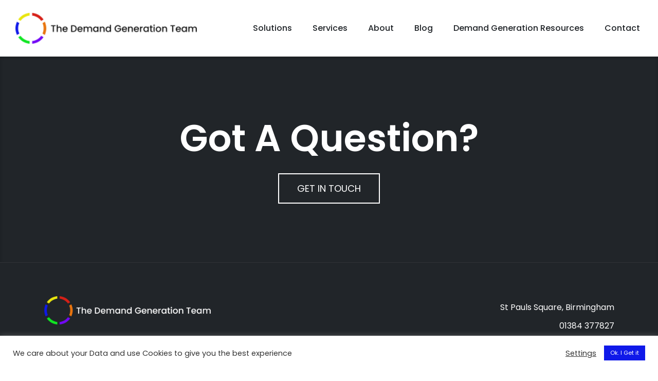

--- FILE ---
content_type: text/html; charset=UTF-8
request_url: https://thedemandgenerationteam.co.uk/demand-generation-blog/tag/amazon/
body_size: 57906
content:
<!-- This page is cached by the Hummingbird Performance plugin v3.18.1 - https://wordpress.org/plugins/hummingbird-performance/. --><!DOCTYPE html>
<html>

	<head>
		<!-- Google Tag Manager -->
<script>(function(w,d,s,l,i){w[l]=w[l]||[];w[l].push({'gtm.start':
new Date().getTime(),event:'gtm.js'});var f=d.getElementsByTagName(s)[0],
j=d.createElement(s),dl=l!='dataLayer'?'&l='+l:'';j.async=true;j.src=
'https://www.googletagmanager.com/gtm.js?id='+i+dl;f.parentNode.insertBefore(j,f);
})(window,document,'script','dataLayer','GTM-5FXJBWL');</script>
<!-- End Google Tag Manager -->
		<meta name="facebook-domain-verification" content="eqs6uey8fzz34ug42actbgu2h66eu5" />
		<meta name="google-site-verification" content="e_i2ge_GiJ1HrcGx1dP-CJqzcl5GSxq0fLZ52aiDloo" />
		<meta name="google-site-verification" content="5j-ZxBdOsFb_K7y_V9pZylUHmhr_ioIYfMpc54a4Oss" />
	<meta name='robots' content='index, follow, max-image-preview:large, max-snippet:-1, max-video-preview:-1' />

	<!-- This site is optimized with the Yoast SEO Premium plugin v26.6 (Yoast SEO v26.6) - https://yoast.com/wordpress/plugins/seo/ -->
	<link rel="canonical" href="https://thedemandgenerationteam.co.uk/demand-generation-blog/tag/amazon/" />
	<meta property="og:locale" content="en_GB" />
	<meta property="og:type" content="article" />
	<meta property="og:title" content="Amazon Archives" />
	<meta property="og:url" content="https://thedemandgenerationteam.co.uk/demand-generation-blog/tag/amazon/" />
	<meta property="og:site_name" content="The Demand Generation Team" />
	<meta name="twitter:card" content="summary_large_image" />
	<meta name="twitter:site" content="@DemandGenTeam" />
	<script type="application/ld+json" class="yoast-schema-graph">{"@context":"https://schema.org","@graph":[{"@type":"CollectionPage","@id":"https://thedemandgenerationteam.co.uk/demand-generation-blog/tag/amazon/","url":"https://thedemandgenerationteam.co.uk/demand-generation-blog/tag/amazon/","name":"Amazon Archives - The Demand Generation Team","isPartOf":{"@id":"https://thedemandgenerationteam.co.uk/#website"},"primaryImageOfPage":{"@id":"https://thedemandgenerationteam.co.uk/demand-generation-blog/tag/amazon/#primaryimage"},"image":{"@id":"https://thedemandgenerationteam.co.uk/demand-generation-blog/tag/amazon/#primaryimage"},"thumbnailUrl":"https://thedemandgenerationteam.co.uk/wp-content/uploads/2021/06/Getting-started-on-Amazon.jpeg","breadcrumb":{"@id":"https://thedemandgenerationteam.co.uk/demand-generation-blog/tag/amazon/#breadcrumb"},"inLanguage":"en-GB"},{"@type":"ImageObject","inLanguage":"en-GB","@id":"https://thedemandgenerationteam.co.uk/demand-generation-blog/tag/amazon/#primaryimage","url":"https://thedemandgenerationteam.co.uk/wp-content/uploads/2021/06/Getting-started-on-Amazon.jpeg","contentUrl":"https://thedemandgenerationteam.co.uk/wp-content/uploads/2021/06/Getting-started-on-Amazon.jpeg","width":480,"height":270,"caption":"Start selling on Amazon"},{"@type":"BreadcrumbList","@id":"https://thedemandgenerationteam.co.uk/demand-generation-blog/tag/amazon/#breadcrumb","itemListElement":[{"@type":"ListItem","position":1,"name":"Home","item":"https://thedemandgenerationteam.co.uk/"},{"@type":"ListItem","position":2,"name":"Amazon"}]},{"@type":"WebSite","@id":"https://thedemandgenerationteam.co.uk/#website","url":"https://thedemandgenerationteam.co.uk/","name":"The Demand Generation Team","description":"Your go-to place for all things Demand Generation","publisher":{"@id":"https://thedemandgenerationteam.co.uk/#organization"},"potentialAction":[{"@type":"SearchAction","target":{"@type":"EntryPoint","urlTemplate":"https://thedemandgenerationteam.co.uk/?s={search_term_string}"},"query-input":{"@type":"PropertyValueSpecification","valueRequired":true,"valueName":"search_term_string"}}],"inLanguage":"en-GB"},{"@type":"Organization","@id":"https://thedemandgenerationteam.co.uk/#organization","name":"The Demand Generation Team Limited","url":"https://thedemandgenerationteam.co.uk/","logo":{"@type":"ImageObject","inLanguage":"en-GB","@id":"https://thedemandgenerationteam.co.uk/#/schema/logo/image/","url":"https://www.thedemandgenerationteam.co.uk/wp-content/uploads/2020/12/dgt-logo.png","contentUrl":"https://www.thedemandgenerationteam.co.uk/wp-content/uploads/2020/12/dgt-logo.png","width":1216,"height":206,"caption":"The Demand Generation Team Limited"},"image":{"@id":"https://thedemandgenerationteam.co.uk/#/schema/logo/image/"},"sameAs":["https://www.facebook.com/TheDemandGenerationTeam","https://x.com/DemandGenTeam","https://www.linkedin.com/company/the-demand-generation-team"]}]}</script>
	<!-- / Yoast SEO Premium plugin. -->


<link rel='dns-prefetch' href='//cdn.jsdelivr.net' />
<link rel='dns-prefetch' href='//stackpath.bootstrapcdn.com' />
<link rel='dns-prefetch' href='//kit.fontawesome.com' />
<link rel='dns-prefetch' href='//fonts.googleapis.com' />
<link href='https://fonts.googleapis.com' rel='preconnect' />
<link href='//fonts.gstatic.com' crossorigin='' rel='preconnect' />
<link rel="alternate" type="application/rss+xml" title="The Demand Generation Team &raquo; Amazon Tag Feed" href="https://thedemandgenerationteam.co.uk/demand-generation-blog/tag/amazon/feed/" />
		<style>
			.lazyload,
			.lazyloading {
				max-width: 100%;
			}
		</style>
		<style id='wp-img-auto-sizes-contain-inline-css' type='text/css'>
img:is([sizes=auto i],[sizes^="auto," i]){contain-intrinsic-size:3000px 1500px}
/*# sourceURL=wp-img-auto-sizes-contain-inline-css */
</style>
<style id='wp-emoji-styles-inline-css' type='text/css'>

	img.wp-smiley, img.emoji {
		display: inline !important;
		border: none !important;
		box-shadow: none !important;
		height: 1em !important;
		width: 1em !important;
		margin: 0 0.07em !important;
		vertical-align: -0.1em !important;
		background: none !important;
		padding: 0 !important;
	}
/*# sourceURL=wp-emoji-styles-inline-css */
</style>
<style id='wp-block-library-inline-css' type='text/css'>
:root{--wp-block-synced-color:#7a00df;--wp-block-synced-color--rgb:122,0,223;--wp-bound-block-color:var(--wp-block-synced-color);--wp-editor-canvas-background:#ddd;--wp-admin-theme-color:#007cba;--wp-admin-theme-color--rgb:0,124,186;--wp-admin-theme-color-darker-10:#006ba1;--wp-admin-theme-color-darker-10--rgb:0,107,160.5;--wp-admin-theme-color-darker-20:#005a87;--wp-admin-theme-color-darker-20--rgb:0,90,135;--wp-admin-border-width-focus:2px}@media (min-resolution:192dpi){:root{--wp-admin-border-width-focus:1.5px}}.wp-element-button{cursor:pointer}:root .has-very-light-gray-background-color{background-color:#eee}:root .has-very-dark-gray-background-color{background-color:#313131}:root .has-very-light-gray-color{color:#eee}:root .has-very-dark-gray-color{color:#313131}:root .has-vivid-green-cyan-to-vivid-cyan-blue-gradient-background{background:linear-gradient(135deg,#00d084,#0693e3)}:root .has-purple-crush-gradient-background{background:linear-gradient(135deg,#34e2e4,#4721fb 50%,#ab1dfe)}:root .has-hazy-dawn-gradient-background{background:linear-gradient(135deg,#faaca8,#dad0ec)}:root .has-subdued-olive-gradient-background{background:linear-gradient(135deg,#fafae1,#67a671)}:root .has-atomic-cream-gradient-background{background:linear-gradient(135deg,#fdd79a,#004a59)}:root .has-nightshade-gradient-background{background:linear-gradient(135deg,#330968,#31cdcf)}:root .has-midnight-gradient-background{background:linear-gradient(135deg,#020381,#2874fc)}:root{--wp--preset--font-size--normal:16px;--wp--preset--font-size--huge:42px}.has-regular-font-size{font-size:1em}.has-larger-font-size{font-size:2.625em}.has-normal-font-size{font-size:var(--wp--preset--font-size--normal)}.has-huge-font-size{font-size:var(--wp--preset--font-size--huge)}.has-text-align-center{text-align:center}.has-text-align-left{text-align:left}.has-text-align-right{text-align:right}.has-fit-text{white-space:nowrap!important}#end-resizable-editor-section{display:none}.aligncenter{clear:both}.items-justified-left{justify-content:flex-start}.items-justified-center{justify-content:center}.items-justified-right{justify-content:flex-end}.items-justified-space-between{justify-content:space-between}.screen-reader-text{border:0;clip-path:inset(50%);height:1px;margin:-1px;overflow:hidden;padding:0;position:absolute;width:1px;word-wrap:normal!important}.screen-reader-text:focus{background-color:#ddd;clip-path:none;color:#444;display:block;font-size:1em;height:auto;left:5px;line-height:normal;padding:15px 23px 14px;text-decoration:none;top:5px;width:auto;z-index:100000}html :where(.has-border-color){border-style:solid}html :where([style*=border-top-color]){border-top-style:solid}html :where([style*=border-right-color]){border-right-style:solid}html :where([style*=border-bottom-color]){border-bottom-style:solid}html :where([style*=border-left-color]){border-left-style:solid}html :where([style*=border-width]){border-style:solid}html :where([style*=border-top-width]){border-top-style:solid}html :where([style*=border-right-width]){border-right-style:solid}html :where([style*=border-bottom-width]){border-bottom-style:solid}html :where([style*=border-left-width]){border-left-style:solid}html :where(img[class*=wp-image-]){height:auto;max-width:100%}:where(figure){margin:0 0 1em}html :where(.is-position-sticky){--wp-admin--admin-bar--position-offset:var(--wp-admin--admin-bar--height,0px)}@media screen and (max-width:600px){html :where(.is-position-sticky){--wp-admin--admin-bar--position-offset:0px}}

/*# sourceURL=wp-block-library-inline-css */
</style><style id='global-styles-inline-css' type='text/css'>
:root{--wp--preset--aspect-ratio--square: 1;--wp--preset--aspect-ratio--4-3: 4/3;--wp--preset--aspect-ratio--3-4: 3/4;--wp--preset--aspect-ratio--3-2: 3/2;--wp--preset--aspect-ratio--2-3: 2/3;--wp--preset--aspect-ratio--16-9: 16/9;--wp--preset--aspect-ratio--9-16: 9/16;--wp--preset--color--black: #000000;--wp--preset--color--cyan-bluish-gray: #abb8c3;--wp--preset--color--white: #ffffff;--wp--preset--color--pale-pink: #f78da7;--wp--preset--color--vivid-red: #cf2e2e;--wp--preset--color--luminous-vivid-orange: #ff6900;--wp--preset--color--luminous-vivid-amber: #fcb900;--wp--preset--color--light-green-cyan: #7bdcb5;--wp--preset--color--vivid-green-cyan: #00d084;--wp--preset--color--pale-cyan-blue: #8ed1fc;--wp--preset--color--vivid-cyan-blue: #0693e3;--wp--preset--color--vivid-purple: #9b51e0;--wp--preset--gradient--vivid-cyan-blue-to-vivid-purple: linear-gradient(135deg,rgb(6,147,227) 0%,rgb(155,81,224) 100%);--wp--preset--gradient--light-green-cyan-to-vivid-green-cyan: linear-gradient(135deg,rgb(122,220,180) 0%,rgb(0,208,130) 100%);--wp--preset--gradient--luminous-vivid-amber-to-luminous-vivid-orange: linear-gradient(135deg,rgb(252,185,0) 0%,rgb(255,105,0) 100%);--wp--preset--gradient--luminous-vivid-orange-to-vivid-red: linear-gradient(135deg,rgb(255,105,0) 0%,rgb(207,46,46) 100%);--wp--preset--gradient--very-light-gray-to-cyan-bluish-gray: linear-gradient(135deg,rgb(238,238,238) 0%,rgb(169,184,195) 100%);--wp--preset--gradient--cool-to-warm-spectrum: linear-gradient(135deg,rgb(74,234,220) 0%,rgb(151,120,209) 20%,rgb(207,42,186) 40%,rgb(238,44,130) 60%,rgb(251,105,98) 80%,rgb(254,248,76) 100%);--wp--preset--gradient--blush-light-purple: linear-gradient(135deg,rgb(255,206,236) 0%,rgb(152,150,240) 100%);--wp--preset--gradient--blush-bordeaux: linear-gradient(135deg,rgb(254,205,165) 0%,rgb(254,45,45) 50%,rgb(107,0,62) 100%);--wp--preset--gradient--luminous-dusk: linear-gradient(135deg,rgb(255,203,112) 0%,rgb(199,81,192) 50%,rgb(65,88,208) 100%);--wp--preset--gradient--pale-ocean: linear-gradient(135deg,rgb(255,245,203) 0%,rgb(182,227,212) 50%,rgb(51,167,181) 100%);--wp--preset--gradient--electric-grass: linear-gradient(135deg,rgb(202,248,128) 0%,rgb(113,206,126) 100%);--wp--preset--gradient--midnight: linear-gradient(135deg,rgb(2,3,129) 0%,rgb(40,116,252) 100%);--wp--preset--font-size--small: 13px;--wp--preset--font-size--medium: 20px;--wp--preset--font-size--large: 36px;--wp--preset--font-size--x-large: 42px;--wp--preset--spacing--20: 0.44rem;--wp--preset--spacing--30: 0.67rem;--wp--preset--spacing--40: 1rem;--wp--preset--spacing--50: 1.5rem;--wp--preset--spacing--60: 2.25rem;--wp--preset--spacing--70: 3.38rem;--wp--preset--spacing--80: 5.06rem;--wp--preset--shadow--natural: 6px 6px 9px rgba(0, 0, 0, 0.2);--wp--preset--shadow--deep: 12px 12px 50px rgba(0, 0, 0, 0.4);--wp--preset--shadow--sharp: 6px 6px 0px rgba(0, 0, 0, 0.2);--wp--preset--shadow--outlined: 6px 6px 0px -3px rgb(255, 255, 255), 6px 6px rgb(0, 0, 0);--wp--preset--shadow--crisp: 6px 6px 0px rgb(0, 0, 0);}:where(.is-layout-flex){gap: 0.5em;}:where(.is-layout-grid){gap: 0.5em;}body .is-layout-flex{display: flex;}.is-layout-flex{flex-wrap: wrap;align-items: center;}.is-layout-flex > :is(*, div){margin: 0;}body .is-layout-grid{display: grid;}.is-layout-grid > :is(*, div){margin: 0;}:where(.wp-block-columns.is-layout-flex){gap: 2em;}:where(.wp-block-columns.is-layout-grid){gap: 2em;}:where(.wp-block-post-template.is-layout-flex){gap: 1.25em;}:where(.wp-block-post-template.is-layout-grid){gap: 1.25em;}.has-black-color{color: var(--wp--preset--color--black) !important;}.has-cyan-bluish-gray-color{color: var(--wp--preset--color--cyan-bluish-gray) !important;}.has-white-color{color: var(--wp--preset--color--white) !important;}.has-pale-pink-color{color: var(--wp--preset--color--pale-pink) !important;}.has-vivid-red-color{color: var(--wp--preset--color--vivid-red) !important;}.has-luminous-vivid-orange-color{color: var(--wp--preset--color--luminous-vivid-orange) !important;}.has-luminous-vivid-amber-color{color: var(--wp--preset--color--luminous-vivid-amber) !important;}.has-light-green-cyan-color{color: var(--wp--preset--color--light-green-cyan) !important;}.has-vivid-green-cyan-color{color: var(--wp--preset--color--vivid-green-cyan) !important;}.has-pale-cyan-blue-color{color: var(--wp--preset--color--pale-cyan-blue) !important;}.has-vivid-cyan-blue-color{color: var(--wp--preset--color--vivid-cyan-blue) !important;}.has-vivid-purple-color{color: var(--wp--preset--color--vivid-purple) !important;}.has-black-background-color{background-color: var(--wp--preset--color--black) !important;}.has-cyan-bluish-gray-background-color{background-color: var(--wp--preset--color--cyan-bluish-gray) !important;}.has-white-background-color{background-color: var(--wp--preset--color--white) !important;}.has-pale-pink-background-color{background-color: var(--wp--preset--color--pale-pink) !important;}.has-vivid-red-background-color{background-color: var(--wp--preset--color--vivid-red) !important;}.has-luminous-vivid-orange-background-color{background-color: var(--wp--preset--color--luminous-vivid-orange) !important;}.has-luminous-vivid-amber-background-color{background-color: var(--wp--preset--color--luminous-vivid-amber) !important;}.has-light-green-cyan-background-color{background-color: var(--wp--preset--color--light-green-cyan) !important;}.has-vivid-green-cyan-background-color{background-color: var(--wp--preset--color--vivid-green-cyan) !important;}.has-pale-cyan-blue-background-color{background-color: var(--wp--preset--color--pale-cyan-blue) !important;}.has-vivid-cyan-blue-background-color{background-color: var(--wp--preset--color--vivid-cyan-blue) !important;}.has-vivid-purple-background-color{background-color: var(--wp--preset--color--vivid-purple) !important;}.has-black-border-color{border-color: var(--wp--preset--color--black) !important;}.has-cyan-bluish-gray-border-color{border-color: var(--wp--preset--color--cyan-bluish-gray) !important;}.has-white-border-color{border-color: var(--wp--preset--color--white) !important;}.has-pale-pink-border-color{border-color: var(--wp--preset--color--pale-pink) !important;}.has-vivid-red-border-color{border-color: var(--wp--preset--color--vivid-red) !important;}.has-luminous-vivid-orange-border-color{border-color: var(--wp--preset--color--luminous-vivid-orange) !important;}.has-luminous-vivid-amber-border-color{border-color: var(--wp--preset--color--luminous-vivid-amber) !important;}.has-light-green-cyan-border-color{border-color: var(--wp--preset--color--light-green-cyan) !important;}.has-vivid-green-cyan-border-color{border-color: var(--wp--preset--color--vivid-green-cyan) !important;}.has-pale-cyan-blue-border-color{border-color: var(--wp--preset--color--pale-cyan-blue) !important;}.has-vivid-cyan-blue-border-color{border-color: var(--wp--preset--color--vivid-cyan-blue) !important;}.has-vivid-purple-border-color{border-color: var(--wp--preset--color--vivid-purple) !important;}.has-vivid-cyan-blue-to-vivid-purple-gradient-background{background: var(--wp--preset--gradient--vivid-cyan-blue-to-vivid-purple) !important;}.has-light-green-cyan-to-vivid-green-cyan-gradient-background{background: var(--wp--preset--gradient--light-green-cyan-to-vivid-green-cyan) !important;}.has-luminous-vivid-amber-to-luminous-vivid-orange-gradient-background{background: var(--wp--preset--gradient--luminous-vivid-amber-to-luminous-vivid-orange) !important;}.has-luminous-vivid-orange-to-vivid-red-gradient-background{background: var(--wp--preset--gradient--luminous-vivid-orange-to-vivid-red) !important;}.has-very-light-gray-to-cyan-bluish-gray-gradient-background{background: var(--wp--preset--gradient--very-light-gray-to-cyan-bluish-gray) !important;}.has-cool-to-warm-spectrum-gradient-background{background: var(--wp--preset--gradient--cool-to-warm-spectrum) !important;}.has-blush-light-purple-gradient-background{background: var(--wp--preset--gradient--blush-light-purple) !important;}.has-blush-bordeaux-gradient-background{background: var(--wp--preset--gradient--blush-bordeaux) !important;}.has-luminous-dusk-gradient-background{background: var(--wp--preset--gradient--luminous-dusk) !important;}.has-pale-ocean-gradient-background{background: var(--wp--preset--gradient--pale-ocean) !important;}.has-electric-grass-gradient-background{background: var(--wp--preset--gradient--electric-grass) !important;}.has-midnight-gradient-background{background: var(--wp--preset--gradient--midnight) !important;}.has-small-font-size{font-size: var(--wp--preset--font-size--small) !important;}.has-medium-font-size{font-size: var(--wp--preset--font-size--medium) !important;}.has-large-font-size{font-size: var(--wp--preset--font-size--large) !important;}.has-x-large-font-size{font-size: var(--wp--preset--font-size--x-large) !important;}
/*# sourceURL=global-styles-inline-css */
</style>

<style id='classic-theme-styles-inline-css' type='text/css'>
/*! This file is auto-generated */
.wp-block-button__link{color:#fff;background-color:#32373c;border-radius:9999px;box-shadow:none;text-decoration:none;padding:calc(.667em + 2px) calc(1.333em + 2px);font-size:1.125em}.wp-block-file__button{background:#32373c;color:#fff;text-decoration:none}
/*# sourceURL=/wp-includes/css/classic-themes.min.css */
</style>
<link rel='stylesheet' id='cookie-law-info-css' href='https://thedemandgenerationteam.co.uk/wp-content/plugins/cookie-law-info/legacy/public/css/cookie-law-info-public.css?ver=3.3.9.1' type='text/css' media='all' />
<link rel='stylesheet' id='cookie-law-info-gdpr-css' href='https://thedemandgenerationteam.co.uk/wp-content/plugins/cookie-law-info/legacy/public/css/cookie-law-info-gdpr.css?ver=3.3.9.1' type='text/css' media='all' />
<link rel='stylesheet' id='bootstrap-css' href='https://stackpath.bootstrapcdn.com/bootstrap/4.5.2/css/bootstrap.min.css?ver=7fbdecff43b2add754688a2b903cb9fd' type='text/css' media='all' />
<link rel='stylesheet' id='googlefonts-poppins-css' href='https://fonts.googleapis.com/css2?family=Poppins%3Awght%40300%3B400%3B500%3B600%3B700%3B800&#038;display=swap&#038;ver=6.9' type='text/css' media='all' />
<link rel='stylesheet' id='googlefonts-caveat-css' href='https://fonts.googleapis.com/css2?family=Caveat%3Awght%40400%3B500%3B600%3B700&#038;display=swap&#038;ver=6.9' type='text/css' media='all' />
<link rel='stylesheet' id='slick-css' href='https://thedemandgenerationteam.co.uk/wp-content/themes/dgt/includes/slick/slick.css?ver=7fbdecff43b2add754688a2b903cb9fd' type='text/css' media='all' />
<link rel='stylesheet' id='slick-theme-css' href='https://thedemandgenerationteam.co.uk/wp-content/themes/dgt/includes/slick/slick-theme.css?ver=7fbdecff43b2add754688a2b903cb9fd' type='text/css' media='all' />
<link rel='stylesheet' id='style-css' href='https://thedemandgenerationteam.co.uk/wp-content/themes/dgt/style.css?ver=7fbdecff43b2add754688a2b903cb9fd' type='text/css' media='all' />
<script type="text/javascript" src="https://thedemandgenerationteam.co.uk/wp-includes/js/jquery/jquery.min.js?ver=3.7.1" id="jquery-core-js"></script>
<script type="text/javascript" src="https://thedemandgenerationteam.co.uk/wp-includes/js/jquery/jquery-migrate.min.js?ver=3.4.1" id="jquery-migrate-js"></script>
<script type="text/javascript" id="cookie-law-info-js-extra">
/* <![CDATA[ */
var Cli_Data = {"nn_cookie_ids":[],"cookielist":[],"non_necessary_cookies":[],"ccpaEnabled":"","ccpaRegionBased":"","ccpaBarEnabled":"","strictlyEnabled":["necessary","obligatoire"],"ccpaType":"gdpr","js_blocking":"1","custom_integration":"","triggerDomRefresh":"","secure_cookies":""};
var cli_cookiebar_settings = {"animate_speed_hide":"500","animate_speed_show":"500","background":"#FFF","border":"#b1a6a6c2","border_on":"","button_1_button_colour":"#0f19e9","button_1_button_hover":"#0c14ba","button_1_link_colour":"#fff","button_1_as_button":"1","button_1_new_win":"","button_2_button_colour":"#333","button_2_button_hover":"#292929","button_2_link_colour":"#444","button_2_as_button":"","button_2_hidebar":"","button_3_button_colour":"#3566bb","button_3_button_hover":"#2a5296","button_3_link_colour":"#fff","button_3_as_button":"1","button_3_new_win":"1","button_4_button_colour":"#000","button_4_button_hover":"#000000","button_4_link_colour":"#333333","button_4_as_button":"","button_7_button_colour":"#61a229","button_7_button_hover":"#4e8221","button_7_link_colour":"#fff","button_7_as_button":"1","button_7_new_win":"","font_family":"inherit","header_fix":"","notify_animate_hide":"1","notify_animate_show":"","notify_div_id":"#cookie-law-info-bar","notify_position_horizontal":"right","notify_position_vertical":"bottom","scroll_close":"1","scroll_close_reload":"","accept_close_reload":"","reject_close_reload":"","showagain_tab":"","showagain_background":"#fff","showagain_border":"#000","showagain_div_id":"#cookie-law-info-again","showagain_x_position":"100px","text":"#333333","show_once_yn":"","show_once":"10000","logging_on":"","as_popup":"","popup_overlay":"1","bar_heading_text":"","cookie_bar_as":"banner","popup_showagain_position":"bottom-right","widget_position":"left"};
var log_object = {"ajax_url":"https://thedemandgenerationteam.co.uk/wp-admin/admin-ajax.php"};
//# sourceURL=cookie-law-info-js-extra
/* ]]> */
</script>
<script type="text/javascript" src="https://thedemandgenerationteam.co.uk/wp-content/plugins/cookie-law-info/legacy/public/js/cookie-law-info-public.js?ver=3.3.9.1" id="cookie-law-info-js"></script>
<link rel="https://api.w.org/" href="https://thedemandgenerationteam.co.uk/wp-json/" /><link rel="alternate" title="JSON" type="application/json" href="https://thedemandgenerationteam.co.uk/wp-json/wp/v2/tags/31" />		<script>
			document.documentElement.className = document.documentElement.className.replace('no-js', 'js');
		</script>
				<style>
			.no-js img.lazyload {
				display: none;
			}

			figure.wp-block-image img.lazyloading {
				min-width: 150px;
			}

			.lazyload,
			.lazyloading {
				--smush-placeholder-width: 100px;
				--smush-placeholder-aspect-ratio: 1/1;
				width: var(--smush-image-width, var(--smush-placeholder-width)) !important;
				aspect-ratio: var(--smush-image-aspect-ratio, var(--smush-placeholder-aspect-ratio)) !important;
			}

						.lazyload, .lazyloading {
				opacity: 0;
			}

			.lazyloaded {
				opacity: 1;
				transition: opacity 400ms;
				transition-delay: 0ms;
			}

					</style>
		<link rel="icon" href="https://thedemandgenerationteam.co.uk/wp-content/uploads/2020/12/colour-wheel-150x150.png" sizes="32x32" />
<link rel="icon" href="https://thedemandgenerationteam.co.uk/wp-content/uploads/2020/12/colour-wheel.png" sizes="192x192" />
<link rel="apple-touch-icon" href="https://thedemandgenerationteam.co.uk/wp-content/uploads/2020/12/colour-wheel.png" />
<meta name="msapplication-TileImage" content="https://thedemandgenerationteam.co.uk/wp-content/uploads/2020/12/colour-wheel.png" />
  
	<meta name="viewport" content="width=device-width, initial-scale=1, shrink-to-fit=no">
  	<title>Amazon Archives - The Demand Generation Team</title>
	<link rel="preconnect" href="https://fonts.gstatic.com">
	<script src="https://thedemandgenerationteam.co.uk/wp-content/themes/dgt/js/jquery.js"></script>
	<!-- Facebook Pixel Code -->
<script>
  !function(f,b,e,v,n,t,s)
  {if(f.fbq)return;n=f.fbq=function(){n.callMethod?
  n.callMethod.apply(n,arguments):n.queue.push(arguments)};
  if(!f._fbq)f._fbq=n;n.push=n;n.loaded=!0;n.version='2.0';
  n.queue=[];t=b.createElement(e);t.async=!0;
  t.src=v;s=b.getElementsByTagName(e)[0];
  s.parentNode.insertBefore(t,s)}(window, document,'script',
  'https://connect.facebook.net/en_US/fbevents.js');
  fbq('init', '1120170915058984');
  fbq('track', 'PageView');
</script>
<noscript><img height="1" width="1" style="display:none"
  src="https://www.facebook.com/tr?id=1120170915058984&ev=PageView&noscript=1"
/></noscript>
<!-- End Facebook Pixel Code -->
	</head>

	<!-- Page Loader -->
	<div class="loader">
		<div class="image-wrapper">		
			<div height="90px" width="90px" class="image" style="background-image: url('https://thedemandgenerationteam.co.uk/wp-content/uploads/2020/12/colour-wheel-150x150.png;"></div>
			<div class="text">DGT</div>
		</div>
	</div>
	<header>
		<!-- Initial Header -->
		<div class="container-fluid site-header">
			<div class="row">
				<div class="container-fluid header-elements">
					<!-- Main Logo -->
					<div class="main-logo">					
						<a href="/">
							<img height="60px" width="353px" data-src="https://thedemandgenerationteam.co.uk/wp-content/uploads/2020/12/dgt-logo-300x51.png" alt="The Demand Generation Team" src="[data-uri]" class="lazyload" style="--smush-placeholder-width: 353px; --smush-placeholder-aspect-ratio: 353/60;" />
						</a>
					</div>
					<!-- End of Main Logo -->
					<!-- Circle Logo -->
					<div class="circle-logo">					
						<a href="/">
							<img height="54px" width="54px" data-src="https://thedemandgenerationteam.co.uk/wp-content/uploads/2020/12/colour-wheel.png" alt="The Demand Generation Team" src="[data-uri]" class="lazyload" style="--smush-placeholder-width: 54px; --smush-placeholder-aspect-ratio: 54/54;" />
							<span>DGT</span>
						</a>
					</div>
					<!-- End of Circle Logo -->
					<div class="navigation">
					    <div class="menu-primary-navigation-container"><ul id="menu-primary-navigation" class="nav"><li id="menu-item-20" class="menu-item menu-item-type-post_type menu-item-object-page menu-item-has-children menu-item-20"><a href="https://thedemandgenerationteam.co.uk/demand-generation-solutions/">Solutions</a>
<ul class="sub-menu">
	<li id="menu-item-428" class="menu-item menu-item-type-post_type menu-item-object-page menu-item-428"><a href="https://thedemandgenerationteam.co.uk/demand-generation-solutions/demand-generation-agency/">Agency Partner</a></li>
	<li id="menu-item-712" class="menu-item menu-item-type-post_type menu-item-object-page menu-item-712"><a href="https://thedemandgenerationteam.co.uk/demand-generation-solutions/marketing-strategy/">Build A Strategy</a></li>
	<li id="menu-item-803" class="menu-item menu-item-type-post_type menu-item-object-page menu-item-803"><a href="https://thedemandgenerationteam.co.uk/demand-generation-solutions/demand-generation-campaigns/">Campaigns</a></li>
	<li id="menu-item-713" class="menu-item menu-item-type-post_type menu-item-object-page menu-item-713"><a href="https://thedemandgenerationteam.co.uk/demand-generation-solutions/increase-sales-performance/">Increase Sales Performance</a></li>
	<li id="menu-item-427" class="menu-item menu-item-type-post_type menu-item-object-page menu-item-427"><a href="https://thedemandgenerationteam.co.uk/demand-generation-solutions/improve-web-performance/">Web Performance</a></li>
</ul>
</li>
<li id="menu-item-653" class="menu-item menu-item-type-post_type menu-item-object-page menu-item-has-children menu-item-653"><a href="https://thedemandgenerationteam.co.uk/demand-generation-marketing-services/">Services</a>
<ul class="sub-menu">
	<li id="menu-item-1100" class="menu-item menu-item-type-post_type menu-item-object-page menu-item-1100"><a href="https://thedemandgenerationteam.co.uk/demand-generation-marketing-services/lead-generation/">Lead Generation</a></li>
	<li id="menu-item-368" class="menu-item menu-item-type-post_type menu-item-object-page menu-item-368"><a href="https://thedemandgenerationteam.co.uk/demand-generation-marketing-services/sales-and-marketing-campaigns/">Campaigns</a></li>
	<li id="menu-item-705" class="menu-item menu-item-type-post_type menu-item-object-page menu-item-705"><a href="https://thedemandgenerationteam.co.uk/demand-generation-marketing-services/content-marketing/">Content</a></li>
	<li id="menu-item-706" class="menu-item menu-item-type-post_type menu-item-object-page menu-item-706"><a href="https://thedemandgenerationteam.co.uk/demand-generation-marketing-services/crm-customer-relationship-management/">CRM</a></li>
	<li id="menu-item-711" class="menu-item menu-item-type-post_type menu-item-object-page menu-item-711"><a href="https://thedemandgenerationteam.co.uk/demand-generation-marketing-services/marketing-automation/">Marketing Automation</a></li>
	<li id="menu-item-709" class="menu-item menu-item-type-post_type menu-item-object-page menu-item-709"><a href="https://thedemandgenerationteam.co.uk/demand-generation-marketing-services/ppc-agency-birmingham/">PPC</a></li>
	<li id="menu-item-1923" class="menu-item menu-item-type-post_type menu-item-object-page menu-item-1923"><a href="https://thedemandgenerationteam.co.uk/demand-generation-marketing-services/search-optimisation/">Search Engine Optimisation</a></li>
	<li id="menu-item-710" class="menu-item menu-item-type-post_type menu-item-object-page menu-item-710"><a href="https://thedemandgenerationteam.co.uk/demand-generation-marketing-services/social-media/">Social</a></li>
	<li id="menu-item-707" class="menu-item menu-item-type-post_type menu-item-object-page menu-item-707"><a href="https://thedemandgenerationteam.co.uk/demand-generation-marketing-services/web-and-website-builds/">Web</a></li>
</ul>
</li>
<li id="menu-item-24" class="menu-item menu-item-type-post_type menu-item-object-page menu-item-24"><a href="https://thedemandgenerationteam.co.uk/the-demand-generation-team/">About</a></li>
<li id="menu-item-1308" class="menu-item menu-item-type-custom menu-item-object-custom menu-item-1308"><a href="/demand-generation-blog/">Blog</a></li>
<li id="menu-item-177" class="menu-item menu-item-type-post_type menu-item-object-page menu-item-has-children menu-item-177"><a href="https://thedemandgenerationteam.co.uk/demand-generation-resources/">Demand Generation Resources</a>
<ul class="sub-menu">
	<li id="menu-item-1032" class="menu-item menu-item-type-post_type menu-item-object-page menu-item-1032"><a href="https://thedemandgenerationteam.co.uk/demand-generation-resources/build-your-own-demand-generation-funnel/">Build Your Own Demand Generation Funnel</a></li>
	<li id="menu-item-1078" class="menu-item menu-item-type-post_type menu-item-object-page menu-item-1078"><a href="https://thedemandgenerationteam.co.uk/demand-generation-resources/free-digital-help-sessions/">Free Digital Help Sessions</a></li>
	<li id="menu-item-1385" class="menu-item menu-item-type-post_type menu-item-object-page menu-item-1385"><a href="https://thedemandgenerationteam.co.uk/key-demand-funnel-stages/">Key Demand Funnel Stages</a></li>
</ul>
</li>
<li id="menu-item-21" class="menu-item menu-item-type-post_type menu-item-object-page menu-item-21"><a href="https://thedemandgenerationteam.co.uk/contact-us-for-demand-generation-help/">Contact</a></li>
</ul></div>				    </div>
				    <div class="hamburger">
				    	<div class="line"></div>
				    	<div class="line"></div>
				    	<div class="line"></div>
				    </div>
				</div>
			</div>
		</div>
		<!-- End of Initial Header -->
	</header>
	<div class="mobile-menu-wrapper">
		<div class="close-btn">x</div>
		<div class="d-block">		
			<div class="circle-logo">				
				<a href="/">
					<img height="60px" width="60px" data-src="https://thedemandgenerationteam.co.uk/wp-content/uploads/2020/12/colour-wheel.png" alt="The Demand Generation Team" src="[data-uri]" class="lazyload" style="--smush-placeholder-width: 60px; --smush-placeholder-aspect-ratio: 60/60;" />
					<span>DGT</span>
				</a>
			</div>
			<div class="mobile-navigation">
			    <div class="menu-primary-navigation-container"><ul id="menu-primary-navigation-1" class="mobile-nav"><li class="menu-item menu-item-type-post_type menu-item-object-page menu-item-has-children menu-item-20"><a href="https://thedemandgenerationteam.co.uk/demand-generation-solutions/">Solutions</a>
<ul class="sub-menu">
	<li class="menu-item menu-item-type-post_type menu-item-object-page menu-item-428"><a href="https://thedemandgenerationteam.co.uk/demand-generation-solutions/demand-generation-agency/">Agency Partner</a></li>
	<li class="menu-item menu-item-type-post_type menu-item-object-page menu-item-712"><a href="https://thedemandgenerationteam.co.uk/demand-generation-solutions/marketing-strategy/">Build A Strategy</a></li>
	<li class="menu-item menu-item-type-post_type menu-item-object-page menu-item-803"><a href="https://thedemandgenerationteam.co.uk/demand-generation-solutions/demand-generation-campaigns/">Campaigns</a></li>
	<li class="menu-item menu-item-type-post_type menu-item-object-page menu-item-713"><a href="https://thedemandgenerationteam.co.uk/demand-generation-solutions/increase-sales-performance/">Increase Sales Performance</a></li>
	<li class="menu-item menu-item-type-post_type menu-item-object-page menu-item-427"><a href="https://thedemandgenerationteam.co.uk/demand-generation-solutions/improve-web-performance/">Web Performance</a></li>
</ul>
</li>
<li class="menu-item menu-item-type-post_type menu-item-object-page menu-item-has-children menu-item-653"><a href="https://thedemandgenerationteam.co.uk/demand-generation-marketing-services/">Services</a>
<ul class="sub-menu">
	<li class="menu-item menu-item-type-post_type menu-item-object-page menu-item-1100"><a href="https://thedemandgenerationteam.co.uk/demand-generation-marketing-services/lead-generation/">Lead Generation</a></li>
	<li class="menu-item menu-item-type-post_type menu-item-object-page menu-item-368"><a href="https://thedemandgenerationteam.co.uk/demand-generation-marketing-services/sales-and-marketing-campaigns/">Campaigns</a></li>
	<li class="menu-item menu-item-type-post_type menu-item-object-page menu-item-705"><a href="https://thedemandgenerationteam.co.uk/demand-generation-marketing-services/content-marketing/">Content</a></li>
	<li class="menu-item menu-item-type-post_type menu-item-object-page menu-item-706"><a href="https://thedemandgenerationteam.co.uk/demand-generation-marketing-services/crm-customer-relationship-management/">CRM</a></li>
	<li class="menu-item menu-item-type-post_type menu-item-object-page menu-item-711"><a href="https://thedemandgenerationteam.co.uk/demand-generation-marketing-services/marketing-automation/">Marketing Automation</a></li>
	<li class="menu-item menu-item-type-post_type menu-item-object-page menu-item-709"><a href="https://thedemandgenerationteam.co.uk/demand-generation-marketing-services/ppc-agency-birmingham/">PPC</a></li>
	<li class="menu-item menu-item-type-post_type menu-item-object-page menu-item-1923"><a href="https://thedemandgenerationteam.co.uk/demand-generation-marketing-services/search-optimisation/">Search Engine Optimisation</a></li>
	<li class="menu-item menu-item-type-post_type menu-item-object-page menu-item-710"><a href="https://thedemandgenerationteam.co.uk/demand-generation-marketing-services/social-media/">Social</a></li>
	<li class="menu-item menu-item-type-post_type menu-item-object-page menu-item-707"><a href="https://thedemandgenerationteam.co.uk/demand-generation-marketing-services/web-and-website-builds/">Web</a></li>
</ul>
</li>
<li class="menu-item menu-item-type-post_type menu-item-object-page menu-item-24"><a href="https://thedemandgenerationteam.co.uk/the-demand-generation-team/">About</a></li>
<li class="menu-item menu-item-type-custom menu-item-object-custom menu-item-1308"><a href="/demand-generation-blog/">Blog</a></li>
<li class="menu-item menu-item-type-post_type menu-item-object-page menu-item-has-children menu-item-177"><a href="https://thedemandgenerationteam.co.uk/demand-generation-resources/">Demand Generation Resources</a>
<ul class="sub-menu">
	<li class="menu-item menu-item-type-post_type menu-item-object-page menu-item-1032"><a href="https://thedemandgenerationteam.co.uk/demand-generation-resources/build-your-own-demand-generation-funnel/">Build Your Own Demand Generation Funnel</a></li>
	<li class="menu-item menu-item-type-post_type menu-item-object-page menu-item-1078"><a href="https://thedemandgenerationteam.co.uk/demand-generation-resources/free-digital-help-sessions/">Free Digital Help Sessions</a></li>
	<li class="menu-item menu-item-type-post_type menu-item-object-page menu-item-1385"><a href="https://thedemandgenerationteam.co.uk/key-demand-funnel-stages/">Key Demand Funnel Stages</a></li>
</ul>
</li>
<li class="menu-item menu-item-type-post_type menu-item-object-page menu-item-21"><a href="https://thedemandgenerationteam.co.uk/contact-us-for-demand-generation-help/">Contact</a></li>
</ul></div>		    </div>
		</div>
	</div>


	<!-- Fixed Position Scrolling Header -->
 	<div class="container-fluid site-header scrolled">
		<div class="row">
			<div class="container-fluid header-elements">
				<div class="circle-logo">				
					<a href="/">
						<img height="54px" width="54px" data-src="https://thedemandgenerationteam.co.uk/wp-content/uploads/2020/12/colour-wheel.png" alt="The Demand Generation Team" src="[data-uri]" class="lazyload" style="--smush-placeholder-width: 54px; --smush-placeholder-aspect-ratio: 54/54;" />
						<span>DGT</span>
					</a>
				</div>
				<div class="navigation">
				    <div class="menu-primary-navigation-container"><ul id="menu-primary-navigation-2" class="nav"><li class="menu-item menu-item-type-post_type menu-item-object-page menu-item-has-children menu-item-20"><a href="https://thedemandgenerationteam.co.uk/demand-generation-solutions/">Solutions</a>
<ul class="sub-menu">
	<li class="menu-item menu-item-type-post_type menu-item-object-page menu-item-428"><a href="https://thedemandgenerationteam.co.uk/demand-generation-solutions/demand-generation-agency/">Agency Partner</a></li>
	<li class="menu-item menu-item-type-post_type menu-item-object-page menu-item-712"><a href="https://thedemandgenerationteam.co.uk/demand-generation-solutions/marketing-strategy/">Build A Strategy</a></li>
	<li class="menu-item menu-item-type-post_type menu-item-object-page menu-item-803"><a href="https://thedemandgenerationteam.co.uk/demand-generation-solutions/demand-generation-campaigns/">Campaigns</a></li>
	<li class="menu-item menu-item-type-post_type menu-item-object-page menu-item-713"><a href="https://thedemandgenerationteam.co.uk/demand-generation-solutions/increase-sales-performance/">Increase Sales Performance</a></li>
	<li class="menu-item menu-item-type-post_type menu-item-object-page menu-item-427"><a href="https://thedemandgenerationteam.co.uk/demand-generation-solutions/improve-web-performance/">Web Performance</a></li>
</ul>
</li>
<li class="menu-item menu-item-type-post_type menu-item-object-page menu-item-has-children menu-item-653"><a href="https://thedemandgenerationteam.co.uk/demand-generation-marketing-services/">Services</a>
<ul class="sub-menu">
	<li class="menu-item menu-item-type-post_type menu-item-object-page menu-item-1100"><a href="https://thedemandgenerationteam.co.uk/demand-generation-marketing-services/lead-generation/">Lead Generation</a></li>
	<li class="menu-item menu-item-type-post_type menu-item-object-page menu-item-368"><a href="https://thedemandgenerationteam.co.uk/demand-generation-marketing-services/sales-and-marketing-campaigns/">Campaigns</a></li>
	<li class="menu-item menu-item-type-post_type menu-item-object-page menu-item-705"><a href="https://thedemandgenerationteam.co.uk/demand-generation-marketing-services/content-marketing/">Content</a></li>
	<li class="menu-item menu-item-type-post_type menu-item-object-page menu-item-706"><a href="https://thedemandgenerationteam.co.uk/demand-generation-marketing-services/crm-customer-relationship-management/">CRM</a></li>
	<li class="menu-item menu-item-type-post_type menu-item-object-page menu-item-711"><a href="https://thedemandgenerationteam.co.uk/demand-generation-marketing-services/marketing-automation/">Marketing Automation</a></li>
	<li class="menu-item menu-item-type-post_type menu-item-object-page menu-item-709"><a href="https://thedemandgenerationteam.co.uk/demand-generation-marketing-services/ppc-agency-birmingham/">PPC</a></li>
	<li class="menu-item menu-item-type-post_type menu-item-object-page menu-item-1923"><a href="https://thedemandgenerationteam.co.uk/demand-generation-marketing-services/search-optimisation/">Search Engine Optimisation</a></li>
	<li class="menu-item menu-item-type-post_type menu-item-object-page menu-item-710"><a href="https://thedemandgenerationteam.co.uk/demand-generation-marketing-services/social-media/">Social</a></li>
	<li class="menu-item menu-item-type-post_type menu-item-object-page menu-item-707"><a href="https://thedemandgenerationteam.co.uk/demand-generation-marketing-services/web-and-website-builds/">Web</a></li>
</ul>
</li>
<li class="menu-item menu-item-type-post_type menu-item-object-page menu-item-24"><a href="https://thedemandgenerationteam.co.uk/the-demand-generation-team/">About</a></li>
<li class="menu-item menu-item-type-custom menu-item-object-custom menu-item-1308"><a href="/demand-generation-blog/">Blog</a></li>
<li class="menu-item menu-item-type-post_type menu-item-object-page menu-item-has-children menu-item-177"><a href="https://thedemandgenerationteam.co.uk/demand-generation-resources/">Demand Generation Resources</a>
<ul class="sub-menu">
	<li class="menu-item menu-item-type-post_type menu-item-object-page menu-item-1032"><a href="https://thedemandgenerationteam.co.uk/demand-generation-resources/build-your-own-demand-generation-funnel/">Build Your Own Demand Generation Funnel</a></li>
	<li class="menu-item menu-item-type-post_type menu-item-object-page menu-item-1078"><a href="https://thedemandgenerationteam.co.uk/demand-generation-resources/free-digital-help-sessions/">Free Digital Help Sessions</a></li>
	<li class="menu-item menu-item-type-post_type menu-item-object-page menu-item-1385"><a href="https://thedemandgenerationteam.co.uk/key-demand-funnel-stages/">Key Demand Funnel Stages</a></li>
</ul>
</li>
<li class="menu-item menu-item-type-post_type menu-item-object-page menu-item-21"><a href="https://thedemandgenerationteam.co.uk/contact-us-for-demand-generation-help/">Contact</a></li>
</ul></div>			    </div>
			    <div class="hamburger">
			    	<div class="line"></div>
			    	<div class="line"></div>
			    	<div class="line"></div>
			    </div>				
			</div>
		</div>
	</div>
	<!-- End of Fixed Position Scrolling Header -->


<body data-rsssl=1 class="archive tag tag-amazon tag-31 wp-theme-dgt" style="overflow-y:hidden;">
	  <!-- Google Tag Manager (noscript) -->
<noscript><iframe data-src="https://www.googletagmanager.com/ns.html?id=GTM-5FXJBWL"
height="0" width="0" style="display:none;visibility:hidden" src="[data-uri]" class="lazyload" data-load-mode="1"></iframe></noscript>
<!-- End Google Tag Manager (noscript) -->
	
	<footer>
		<div class="pre-footer">
		<div class="d-block">
			<p class="title">Got A Question?</p>
			<a href="/contact-us-for-demand-generation-help/">Get In Touch</a>
		</div>
	</div>
		<div class="main-footer">
		<div class="container footer-container">
			<div class="row">
				<div class="col-12 col-md-4 footer-left">
					<div class="d-block">					
						<a href="/">
							<img class="logo lazyload" height="55px" width="325px" data-src="https://thedemandgenerationteam.co.uk/wp-content/uploads/2020/12/footer-logo-768x130.png" alt="The Demand Generation Team" src="[data-uri]" style="--smush-placeholder-width: 325px; --smush-placeholder-aspect-ratio: 325/55;" />
						</a>
						<p>&copy;2026 The Demand Generation Team</p>
						<p class="sml-print-links">
															<a class="sml-print" href="/privacy-cookie-policy">Privacy Policy</a>
													</p>					
					</div>
				</div>
				<div class="col-12 col-md-8 footer-right">
					<div class="d-block">					
						<div class="address">
							St Pauls Square, Birmingham						
						</div>
						<div class="phone">
							<a href="tel:01384 377827">01384 377827</a>
						</div>
						<div class="email">
							<a href="mailto:hello@demandgenerationteam.co.uk">hello@demandgenerationteam.co.uk</a>
						</div>
						<div class="social-links">					
															<a rel="noreferrer" target="_blank" href="https://www.facebook.com/TheDemandGenerationTeam"><i class="fab fa-facebook-f"></i></a>
															<a rel="noreferrer" target="_blank" href="https://www.linkedin.com/company/the-demand-generation-team/"><i class="fab fa-linkedin-in"></i></a>
															<a rel="noreferrer" target="_blank" href="https://twitter.com/DemandGenTeam"><i class="fa-brands fa-x-twitter"></i></a>
													</div>
					</div>
				</div>
			</div>
		</div>
	</div>
</footer>
<script>
	$(document).ready(function() {
		$('input[name="hidden-1"]').val('');
		$('input[name="hidden-2"]').val('');
		$('input[name="hidden-3"]').val('');
		$('input[name="hidden-4"]').val('');
	});
</script>
<script>
	// Slick carousels
	$(document).ready(function() {
		$('.single-item').slick({
			slidesToShow: 1,
			arrows: false,
			autoplay: true,
			autoplaySpeed: 4000,
			infinite: true,
			speed: 1500,
		});
	});
</script>
<style> 
	footer:after {
		background-image:url('https://thedemandgenerationteam.co.uk/wp-content/uploads/2020/12/contact-us-scaled-1-300x200.jpg');
	}
</style>
	<script type="speculationrules">
{"prefetch":[{"source":"document","where":{"and":[{"href_matches":"/*"},{"not":{"href_matches":["/wp-*.php","/wp-admin/*","/wp-content/uploads/*","/wp-content/*","/wp-content/plugins/*","/wp-content/themes/dgt/*","/*\\?(.+)"]}},{"not":{"selector_matches":"a[rel~=\"nofollow\"]"}},{"not":{"selector_matches":".no-prefetch, .no-prefetch a"}}]},"eagerness":"conservative"}]}
</script>
<!--googleoff: all--><div id="cookie-law-info-bar" data-nosnippet="true"><span><div class="cli-bar-container cli-style-v2"><div class="cli-bar-message">We care about your Data and use Cookies to give you the best experience</div><div class="cli-bar-btn_container"><a role='button' class="cli_settings_button" style="margin:0px 10px 0px 5px">Settings</a><a role='button' data-cli_action="accept" id="cookie_action_close_header" class="small cli-plugin-button cli-plugin-main-button cookie_action_close_header cli_action_button wt-cli-accept-btn">Ok. I Get it</a></div></div></span></div><div id="cookie-law-info-again" data-nosnippet="true"><span id="cookie_hdr_showagain">Manage consent</span></div><div class="cli-modal" data-nosnippet="true" id="cliSettingsPopup" tabindex="-1" role="dialog" aria-labelledby="cliSettingsPopup" aria-hidden="true">
  <div class="cli-modal-dialog" role="document">
	<div class="cli-modal-content cli-bar-popup">
		  <button type="button" class="cli-modal-close" id="cliModalClose">
			<svg class="" viewBox="0 0 24 24"><path d="M19 6.41l-1.41-1.41-5.59 5.59-5.59-5.59-1.41 1.41 5.59 5.59-5.59 5.59 1.41 1.41 5.59-5.59 5.59 5.59 1.41-1.41-5.59-5.59z"></path><path d="M0 0h24v24h-24z" fill="none"></path></svg>
			<span class="wt-cli-sr-only">Close</span>
		  </button>
		  <div class="cli-modal-body">
			<div class="cli-container-fluid cli-tab-container">
	<div class="cli-row">
		<div class="cli-col-12 cli-align-items-stretch cli-px-0">
			<div class="cli-privacy-overview">
				<h4>Privacy Overview</h4>				<div class="cli-privacy-content">
					<div class="cli-privacy-content-text">This website uses cookies to improve your experience while you navigate through the website. Out of these, the cookies that are categorized as necessary are stored on your browser as they are essential for the working of basic functionalities of the website. We also use third-party cookies that help us analyze and understand how you use this website. These cookies will be stored in your browser only with your consent. You also have the option to opt-out of these cookies. But opting out of some of these cookies may affect your browsing experience.</div>
				</div>
				<a class="cli-privacy-readmore" aria-label="Show more" role="button" data-readmore-text="Show more" data-readless-text="Show less"></a>			</div>
		</div>
		<div class="cli-col-12 cli-align-items-stretch cli-px-0 cli-tab-section-container">
												<div class="cli-tab-section">
						<div class="cli-tab-header">
							<a role="button" tabindex="0" class="cli-nav-link cli-settings-mobile" data-target="necessary" data-toggle="cli-toggle-tab">
								Necessary							</a>
															<div class="wt-cli-necessary-checkbox">
									<input type="checkbox" class="cli-user-preference-checkbox"  id="wt-cli-checkbox-necessary" data-id="checkbox-necessary" checked="checked"  />
									<label class="form-check-label" for="wt-cli-checkbox-necessary">Necessary</label>
								</div>
								<span class="cli-necessary-caption">Always Enabled</span>
													</div>
						<div class="cli-tab-content">
							<div class="cli-tab-pane cli-fade" data-id="necessary">
								<div class="wt-cli-cookie-description">
									Necessary cookies are absolutely essential for the website to function properly. This category only includes cookies that ensures basic functionalities and security features of the website. These cookies do not store any personal information.								</div>
							</div>
						</div>
					</div>
																	<div class="cli-tab-section">
						<div class="cli-tab-header">
							<a role="button" tabindex="0" class="cli-nav-link cli-settings-mobile" data-target="non-necessary" data-toggle="cli-toggle-tab">
								Non-necessary							</a>
															<div class="cli-switch">
									<input type="checkbox" id="wt-cli-checkbox-non-necessary" class="cli-user-preference-checkbox"  data-id="checkbox-non-necessary" checked='checked' />
									<label for="wt-cli-checkbox-non-necessary" class="cli-slider" data-cli-enable="Enabled" data-cli-disable="Disabled"><span class="wt-cli-sr-only">Non-necessary</span></label>
								</div>
													</div>
						<div class="cli-tab-content">
							<div class="cli-tab-pane cli-fade" data-id="non-necessary">
								<div class="wt-cli-cookie-description">
									Any cookies that may not be particularly necessary for the website to function and is used specifically to collect user personal data via analytics, ads, other embedded contents are termed as non-necessary cookies. It is mandatory to procure user consent prior to running these cookies on your website.								</div>
							</div>
						</div>
					</div>
										</div>
	</div>
</div>
		  </div>
		  <div class="cli-modal-footer">
			<div class="wt-cli-element cli-container-fluid cli-tab-container">
				<div class="cli-row">
					<div class="cli-col-12 cli-align-items-stretch cli-px-0">
						<div class="cli-tab-footer wt-cli-privacy-overview-actions">
						
															<a id="wt-cli-privacy-save-btn" role="button" tabindex="0" data-cli-action="accept" class="wt-cli-privacy-btn cli_setting_save_button wt-cli-privacy-accept-btn cli-btn">SAVE &amp; ACCEPT</a>
													</div>
						
					</div>
				</div>
			</div>
		</div>
	</div>
  </div>
</div>
<div class="cli-modal-backdrop cli-fade cli-settings-overlay"></div>
<div class="cli-modal-backdrop cli-fade cli-popupbar-overlay"></div>
<!--googleon: all--><script type="text/javascript" src="https://cdn.jsdelivr.net/npm/popper.js@1.16.1/dist/umd/popper.min.js?ver=1.16.1" id="popper-js"></script>
<script type="text/javascript" src="https://stackpath.bootstrapcdn.com/bootstrap/4.5.2/js/bootstrap.min.js?ver=4.5.2" id="bootstrapjs-js"></script>
<script type="text/javascript" src="https://kit.fontawesome.com/70ddf5e358.js?ver=1.0.0" id="font-awesome-js"></script>
<script type="text/javascript" src="https://thedemandgenerationteam.co.uk/wp-content/themes/dgt/includes/slick/slick.min.js?ver=1.8.1" id="slick-js"></script>
<script type="text/javascript" src="https://thedemandgenerationteam.co.uk/wp-content/themes/dgt/js/custom.js?ver=1.0.0" id="custom-js"></script>
<script type="text/javascript" id="smush-lazy-load-js-before">
/* <![CDATA[ */
var smushLazyLoadOptions = {"autoResizingEnabled":false,"autoResizeOptions":{"precision":5,"skipAutoWidth":true}};
//# sourceURL=smush-lazy-load-js-before
/* ]]> */
</script>
<script type="text/javascript" src="https://thedemandgenerationteam.co.uk/wp-content/plugins/wp-smushit/app/assets/js/smush-lazy-load.min.js?ver=3.23.1" id="smush-lazy-load-js"></script>
<script id="wp-emoji-settings" type="application/json">
{"baseUrl":"https://s.w.org/images/core/emoji/17.0.2/72x72/","ext":".png","svgUrl":"https://s.w.org/images/core/emoji/17.0.2/svg/","svgExt":".svg","source":{"concatemoji":"https://thedemandgenerationteam.co.uk/wp-includes/js/wp-emoji-release.min.js?ver=7fbdecff43b2add754688a2b903cb9fd"}}
</script>
<script type="module">
/* <![CDATA[ */
/*! This file is auto-generated */
const a=JSON.parse(document.getElementById("wp-emoji-settings").textContent),o=(window._wpemojiSettings=a,"wpEmojiSettingsSupports"),s=["flag","emoji"];function i(e){try{var t={supportTests:e,timestamp:(new Date).valueOf()};sessionStorage.setItem(o,JSON.stringify(t))}catch(e){}}function c(e,t,n){e.clearRect(0,0,e.canvas.width,e.canvas.height),e.fillText(t,0,0);t=new Uint32Array(e.getImageData(0,0,e.canvas.width,e.canvas.height).data);e.clearRect(0,0,e.canvas.width,e.canvas.height),e.fillText(n,0,0);const a=new Uint32Array(e.getImageData(0,0,e.canvas.width,e.canvas.height).data);return t.every((e,t)=>e===a[t])}function p(e,t){e.clearRect(0,0,e.canvas.width,e.canvas.height),e.fillText(t,0,0);var n=e.getImageData(16,16,1,1);for(let e=0;e<n.data.length;e++)if(0!==n.data[e])return!1;return!0}function u(e,t,n,a){switch(t){case"flag":return n(e,"\ud83c\udff3\ufe0f\u200d\u26a7\ufe0f","\ud83c\udff3\ufe0f\u200b\u26a7\ufe0f")?!1:!n(e,"\ud83c\udde8\ud83c\uddf6","\ud83c\udde8\u200b\ud83c\uddf6")&&!n(e,"\ud83c\udff4\udb40\udc67\udb40\udc62\udb40\udc65\udb40\udc6e\udb40\udc67\udb40\udc7f","\ud83c\udff4\u200b\udb40\udc67\u200b\udb40\udc62\u200b\udb40\udc65\u200b\udb40\udc6e\u200b\udb40\udc67\u200b\udb40\udc7f");case"emoji":return!a(e,"\ud83e\u1fac8")}return!1}function f(e,t,n,a){let r;const o=(r="undefined"!=typeof WorkerGlobalScope&&self instanceof WorkerGlobalScope?new OffscreenCanvas(300,150):document.createElement("canvas")).getContext("2d",{willReadFrequently:!0}),s=(o.textBaseline="top",o.font="600 32px Arial",{});return e.forEach(e=>{s[e]=t(o,e,n,a)}),s}function r(e){var t=document.createElement("script");t.src=e,t.defer=!0,document.head.appendChild(t)}a.supports={everything:!0,everythingExceptFlag:!0},new Promise(t=>{let n=function(){try{var e=JSON.parse(sessionStorage.getItem(o));if("object"==typeof e&&"number"==typeof e.timestamp&&(new Date).valueOf()<e.timestamp+604800&&"object"==typeof e.supportTests)return e.supportTests}catch(e){}return null}();if(!n){if("undefined"!=typeof Worker&&"undefined"!=typeof OffscreenCanvas&&"undefined"!=typeof URL&&URL.createObjectURL&&"undefined"!=typeof Blob)try{var e="postMessage("+f.toString()+"("+[JSON.stringify(s),u.toString(),c.toString(),p.toString()].join(",")+"));",a=new Blob([e],{type:"text/javascript"});const r=new Worker(URL.createObjectURL(a),{name:"wpTestEmojiSupports"});return void(r.onmessage=e=>{i(n=e.data),r.terminate(),t(n)})}catch(e){}i(n=f(s,u,c,p))}t(n)}).then(e=>{for(const n in e)a.supports[n]=e[n],a.supports.everything=a.supports.everything&&a.supports[n],"flag"!==n&&(a.supports.everythingExceptFlag=a.supports.everythingExceptFlag&&a.supports[n]);var t;a.supports.everythingExceptFlag=a.supports.everythingExceptFlag&&!a.supports.flag,a.supports.everything||((t=a.source||{}).concatemoji?r(t.concatemoji):t.wpemoji&&t.twemoji&&(r(t.twemoji),r(t.wpemoji)))});
//# sourceURL=https://thedemandgenerationteam.co.uk/wp-includes/js/wp-emoji-loader.min.js
/* ]]> */
</script>
	</body>
</html><!-- Hummingbird cache file was created in 0.42900395393372 seconds, on 06-01-26 14:01:09 -->

--- FILE ---
content_type: text/css
request_url: https://thedemandgenerationteam.co.uk/wp-content/themes/dgt/includes/slick/slick-theme.css?ver=7fbdecff43b2add754688a2b903cb9fd
body_size: 916
content:
@charset 'UTF-8';
/* Slider */
.slick-loading .slick-list
{
    background: #fff url('./ajax-loader.gif') center center no-repeat;
}

/* Icons */
@font-face
{
    font-family: 'slick';
    font-weight: normal;
    font-style: normal;

    src: url('./fonts/slick.eot');
    src: url('./fonts/slick.eot?#iefix') format('embedded-opentype'), url('./fonts/slick.woff') format('woff'), url('./fonts/slick.ttf') format('truetype'), url('./fonts/slick.svg#slick') format('svg');
}
/* Arrows */
.slick-prev,
.slick-next
{
    font-size: 0;
    line-height: 0;

    position: absolute;
    top: 50%;

    display: block;

    width: 20px;
    height: 20px;
    padding: 0;
    -webkit-transform: translate(0, -50%);
    -ms-transform: translate(0, -50%);
    transform: translate(0, -50%);

    cursor: pointer;

    color: transparent;
    border: none;
    outline: none;
    background: transparent;
}
.slick-prev:hover,
.slick-prev:focus,
.slick-next:hover,
.slick-next:focus
{
    color: transparent;
    outline: none;
}
.slick-prev:hover:before,
.slick-prev:focus:before,
.slick-next:hover:before,
.slick-next:focus:before
{
    opacity: 1;
}
.slick-prev.slick-disabled:before,
.slick-next.slick-disabled:before
{
    opacity: .25;
}

.slick-prev:before,
.slick-next:before
{
    font-family: 'slick';
    font-size: 20px;
    line-height: 1;

    opacity: .75;
    color: white;

    -webkit-font-smoothing: antialiased;
    -moz-osx-font-smoothing: grayscale;
}

.slick-prev
{
    left: 0px;
    background: #d3bc18;
    height: 40px;
    width: 40px;
    z-index: 1;
    overflow: hidden;
}

.single-item .slick-prev {
    background: rgba(255,255,255,1);
    left: 15px;
    border-radius: 50%;
}

[dir='rtl'] .slick-prev
{
    right: -25px;
    left: auto;
}
.slick-prev:before
{
    content: '';
    position: absolute;
    height: 12px;
    width: 12px;
    border-left: 2px solid #fff;
    border-bottom: 2px solid #fff;
    transform: translate(67%, -50%) rotate(45deg);
    top: 50%;
    opacity: 1;
    right: 50%;
}

.single-item .slick-prev:before {
    border-left: 2px solid #212529;
    border-bottom: 2px solid #212529;    
}

[dir='rtl'] .slick-prev:before
{
    content: '→';
}

/*.slick-prev:after {
    content: '';
    position: absolute;
    top: 0;
    left: 100%;
    bottom: 0;
    height: 40px;
    width: 40px;
    background: #fff;
    transition: .2s;
    z-index: -1;
}

.slick-prev:hover:after {
    left: 0;
    transition: .2s;
}

.single-item .slick-prev:after {
    background: #fff;
}
*/
.slick-next {
    right: 0px;
    background: #d3bc18;
    height: 40px;
    width: 40px;
    z-index: 1;
    overflow: hidden;
}

.single-item .slick-next {
    background: rgba(255,255,255,1);
    right: 15px;
    border-radius: 50%;
}

[dir='rtl'] .slick-next {
    right: auto;
    left: -25px;
}

.slick-next:before {
    content: '';
    position: absolute;
    height: 12px;
    width: 12px;
    border-right: 2px solid #fff;
    border-bottom: 2px solid #fff;
    transform: translate(-67%, -50%) rotate(-45deg);
    top: 50%;
    opacity: 1;
    left: 50%;
}

.single-item .slick-next:before {
    border-right: 2px solid #212529;
    border-bottom: 2px solid #212529;    
}

[dir='rtl'] .slick-next:before
{
    content: '←';
}

/*.slick-next:after {
    content: '';
    position: absolute;
    top: 0;
    right: 0;
    bottom: 0;
    left: -100%;
    height: 30px;
    width: 30px;
    background: #25496b;
    transition: .2s;
    z-index: -1;
}

.slick-next:hover:after {
    left: 0;
    transition: .2s;
}

.single-item .slick-next:after {
    background: #fff;
}
*/

/* Dots */
.slick-dotted.slick-slider
{
    margin-bottom: 30px;
}

.slick-dots
{
    position: absolute;
    bottom: -25px;

    display: block;

    width: 100%;
    padding: 0;
    margin: 0;

    list-style: none;

    text-align: center;
}
.slick-dots li
{
    position: relative;

    display: inline-block;

    width: 20px;
    height: 20px;
    margin: 0 5px;
    padding: 0;

    cursor: pointer;
}
.slick-dots li button
{
    font-size: 0;
    line-height: 0;

    display: block;

    width: 20px;
    height: 20px;
    padding: 5px;

    cursor: pointer;

    color: transparent;
    border: 0;
    outline: none;
    background: transparent;
}
.slick-dots li button:hover,
.slick-dots li button:focus
{
    outline: none;
}
.slick-dots li button:hover:before,
.slick-dots li button:focus:before
{
    opacity: 1;
}
.slick-dots li button:before
{
    font-family: 'slick';
    font-size: 6px;
    line-height: 20px;

    position: absolute;
    top: 0;
    left: 0;

    width: 20px;
    height: 20px;

    content: '•';
    text-align: center;

    opacity: .25;
    color: black;

    -webkit-font-smoothing: antialiased;
    -moz-osx-font-smoothing: grayscale;
}
.slick-dots li.slick-active button:before
{
    opacity: .75;
    color: black;
}

.slick-slide {
    opacity: 1;
}

--- FILE ---
content_type: text/css
request_url: https://thedemandgenerationteam.co.uk/wp-content/themes/dgt/style.css?ver=7fbdecff43b2add754688a2b903cb9fd
body_size: 4
content:
/*
Theme Name: DGT The Theme
Text Domain: dgt

*/

/* Site constants */
@import "css/config.css";
@import "css/header.css";
@import "css/footer.css";

/* 404 page */
@import "css/oh-dear.css";

/* Forminator overrides */
@import "css/forminator.css";

/* ACF blocks */
@import "css/cta.css";
@import "css/grid_block.css";
@import "css/demand_funnel.css";
@import "css/hero.css";
@import "css/wysiwyg.css";

/* Page/Post type templates */
@import "css/single.css";
@import "css/single-demand_funnel.css";
@import "css/page-blog.css";

/* Responsive overrides */
@import "css/responsive.css";


--- FILE ---
content_type: text/css
request_url: https://thedemandgenerationteam.co.uk/wp-content/themes/dgt/css/config.css
body_size: -52
content:
body {
	font-family: 'Poppins', sans-serif;
	/*margin: 30px;
	margin-top: 110px;
	-webkit-box-shadow: 0px 1px 10px 0px rgba(0,0,0,0.5);
	-moz-box-shadow: 0px 1px 10px 0px rgba(0,0,0,0.5);
	box-shadow: 0px 1px 10px 0px rgba(0,0,0,0.5); */
	z-index: 1;
	position: relative;
	overflow-y: scroll;
}

body.loading {
	overflow: hidden;
}


--- FILE ---
content_type: text/css
request_url: https://thedemandgenerationteam.co.uk/wp-content/themes/dgt/css/header.css
body_size: 1560
content:
.site-header {
	/*border-bottom: 1px solid #212529;*/
	position: relative;
	z-index: 100;
	/*background: #fff;*/
	top: 0;
}

.site-header.scrolled {
	width: unset;
	position: fixed;
	top: -100px;
	right: 0px;
	left: 0px;
	z-index: 1000;
	transition: opacity .2s, top 0s 1s;
	opacity: 0;
	background: #fff;
	-webkit-box-shadow: 0px 1px 5px 0px rgba(0,0,0,0.4);
	-moz-box-shadow: 0px 1px 5px 0px rgba(0,0,0,0.4);
	box-shadow: 0px 1px 5px 0px rgba(0,0,0,0.4);
	overflow-x: hidden;
}

.site-header.scrolled.view {
	top: 0;
	transition: .5s;
	opacity: 1;
}

.site-header .header-elements {
	height: 110px;
	display: flex;
	align-items: center;
	justify-content: space-between;
	transition: .25s;
}

.site-header.scrolled .header-elements {
	height: 80px;
	position: fixed;
	background: #fff;
	-webkit-box-shadow: 0px 1px 5px 0px rgba(0,0,0,0.4);
	-moz-box-shadow: 0px 1px 5px 0px rgba(0,0,0,0.4);
	box-shadow: 0px 1px 5px 0px rgba(0,0,0,0.4);
}

.site-header .main-logo img {
	height: 60px;
	transition: .25s;
	width: auto;
}

.site-header .main-logo a img:hover {
	height: 61px;
	transition: .2s;
	margin-left: -3px;
}

.site-header .main-logo a img.hidden {
	display: none;
}

.site-header .circle-logo {
	display: none;
	position: relative;
	margin-left: 15px;
}

.site-header.scrolled .circle-logo {
	display: block;
}

.site-header .circle-logo a img {
	height: 54px;
	width: auto;
}

.site-header .main-logo a {
	position: relative;
	margin-left: 15px;
	transition: .5s;
}
.site-header .circle-logo a img {
	transform: rotate(0deg);
	transition: .5s;
}

.site-header .circle-logo a:hover img {
	transform: rotate(-180deg);
	transition: .5s;
}

.site-header .circle-logo a span {
	position: absolute;
	top: 50%;
	left: 50%;
	transform: translate(-50%, -50%);
	color: #212529;
	font-weight: 600;
	font-size: 14px;
}

.header-elements .navigation {
	font-family: 'Poppins', sans-serif;
	font-weight: 500;
}

.site-header .hamburger {
	display: none;
	width: 34px;
	cursor: pointer;
}

.site-header .hamburger .line {
	width: 100%;
	height: 5px;
	background: #212529;
	margin-bottom: 6px;
	transition: .15s;
}

.site-header .hamburger .line:last-of-type {
	margin-bottom: 0;
}

.mobile-menu-wrapper {
	position: fixed;
	top: 0;
	right: 0;
	bottom: 0;
	left: 0;
	background: #212529;
	display: none;
	z-index: 1001;
	overflow: scroll; 
}

.mobile-menu-wrapper img {
	height: 60px;
	width: auto;
}

.mobile-menu-wrapper .circle-logo a {
	position: relative;
	margin-bottom: 30px;
	display: inline-block;
}

.mobile-menu-wrapper .circle-logo a span {
	position: absolute;
	top: 50%;
	left: 50%;
	transform: translate(-50%, -50%);
	color: #fff;
	font-size: 14px;
	font-weight: 600;
}

.mobile-menu-wrapper .circle-logo a:hover span {
	text-decoration: none;
}

.mobile-menu-wrapper .circle-logo a img {
	transform: rotate(0deg);
	transition: .5s;
}

.mobile-menu-wrapper .circle-logo a:hover img {
	transform: rotate(-180deg);
	transition: .5s;
}


.mobile-menu-wrapper .close-btn {
	position: absolute;
	color: #212529;
	background: #fff;
	font-size: 28px;
	font-weight: 700;
	font-family: monospace;
	height: 40px;
	width: 40px;
	display: flex;
	justify-content: center;
	align-items: center;
	top: 0;
	right: 0;
	cursor: pointer;
}

.mobile-navigation li {
	margin-top: 20px;
}

.mobile-navigation li:first-of-type {
	margin-top: 0;
}

.mobile-navigation li a {
	color: #fff;
	font-size: 20px;
	position: relative;
}

.mobile-navigation li a:hover {
	text-decoration: none;
}

.mobile-navigation li a:before {
	content: '';
	position: absolute;
	left: 0;
	bottom: -3px;
	right: 100%;
	background: #d72018;
	height: 2px;
	transition: .3s;
	overflow: hidden; 
}

.mobile-navigation li a:hover:before {
	right: 0;
	transition: .3s;
}

.mobile-navigation li:nth-of-type(2) a:before {
	background: #e9750f;
}

.mobile-navigation li:nth-of-type(3) a:before{
	background: #7309f6;
}

.mobile-navigation li:nth-of-type(4) a:before {
	background: #11e624;
}

.mobile-navigation li:nth-of-type(5) a:before {
	background: #0f19e9;
}

.mobile-navigation li:nth-of-type(6) a:before {
	background: #e9e60f;
}




.mobile-navigation li .sub-menu, .mobile-nav {
	padding-inline-start: 0;
}

.mobile-navigation li .sub-menu {
	display: flex;
	flex-wrap: wrap;
	margin-top: 3px;
}

.mobile-navigation li .sub-menu li {
	margin: 3px 15px;
}

.mobile-navigation li .sub-menu li a {
	font-size: 14px;
	position: relative;
}

.mobile-navigation li .sub-menu li a:before {
	content: '';
	position: absolute;
	left: -9px;
	height: 4px;
	width: 4px;
	border-radius: 50%;
	background: rgba(255,255,255,.7);
	top: 50%;
	transform: translateY(-50%);
	transition: .2s;
}

.mobile-navigation li .sub-menu li:hover a:before {
	transition: .2s;
	background: #fff;
}

/*.mobile-navigation li:nth-of-type(2) .sub-menu li:hover a:before {
	transition: .2s;
	background: #e9750f;
}
*/
.mobile-navigation li .sub-menu li > a {
	transition: .2s;
}

.mobile-navigation li .sub-menu li:hover > a {
	color: #d72018;
	transition: .2s;
}

.mobile-navigation li:nth-of-type(2) .sub-menu li:hover > a {
	color: #e9750f;
}




.nav li {
}

.nav li a {
	color: #212529;
	padding: 5px 20px;
	position: relative;
	transition: .25s;
	border-bottom: 3px solid transparent;
}

.nav li a:hover {
	text-decoration: none;
	/*color: #fff;*/
	border-bottom: 3px solid #d72018;
	transition: .25s;
}

.nav li .sub-menu li a:before {
	content: '';
	position: absolute;
	bottom: 0px;
	left: 20px;
	right: 100%;
	height: 3px;
	background: #d72018;
}

.nav li > .sub-menu li a:hover:before {
	right: 20px;
}

.nav li:nth-of-type(2) a:hover, .nav li:nth-of-type(2) > .sub-menu li a:hover:before {
	border-bottom: 3px solid #e9750f;
}

.nav li:nth-of-type(3) a:hover, .nav li:nth-of-type(3) > .sub-menu li a:hover:before {
	border-bottom: 3px solid #7309f6;
}

.nav li:nth-of-type(4) a:hover, .nav li:nth-of-type(4) > .sub-menu li a:hover:before {
	border-bottom: 3px solid #11e624;
}

.nav li:nth-of-type(5) a:hover, .nav li:nth-of-type(5) > .sub-menu li a:hover:before {
	border-bottom: 3px solid #0f19e9;
}

.nav li:nth-of-type(6) a:hover, .nav li:nth-of-type(6) > .sub-menu li a:hover:before {
	border-bottom: 3px solid #e9e60f;
	color: #212529;
}

.nav li:nth-of-type(1).current_page_item a {
	border-bottom: 3px solid #d72018;
}
.nav li:nth-of-type(2).current_page_item a, .nav li:nth-of-type(2).current_page_parent a {
	border-bottom: 3px solid #e9750f;
}

.nav li:nth-of-type(3).current_page_item a {
	border-bottom: 3px solid #7309f6;
}

.nav li:nth-of-type(4).current_page_item a {
	border-bottom: 3px solid #11e624;
}

.nav li:nth-of-type(5).current_page_item a {
	border-bottom: 3px solid #0f19e9;
}

.nav li:nth-of-type(6).current_page_item a {
	border-bottom: 3px solid #e9e60f;
}

.nav li.menu-item-has-children > .sub-menu {
	display: none;
}

.nav li.menu-item-has-children:hover > .sub-menu {
	display: block;
	box-shadow: 0px 10px 11px -4px rgba(0,0,0,0.2);
	-webkit-box-shadow: 0px 10px 11px -4px rgba(0,0,0,0.2);
}

.nav li > .sub-menu {
	position: absolute;
	padding-left: 0;
	background: #fff;
	padding: 10px 0 10px 0;
	z-index: 1500;
	margin-top: 7px;
}

.nav li > .sub-menu li {
	list-style-type: none;
}

.nav li > .sub-menu li a {
	border-bottom: 0!important;
	display: inline-block;
	position: relative;
	font-size: 15px;
}

.nav li > .sub-menu li a:hover {
	background: #fff;
	color: #212529;
}

.loader {
	position: fixed;
	top: 0;
	right: 0;
	bottom: 0;
	left: 0;
	background-color: #212529;
	z-index: 99999;
	transition: 0s;
	opacity: 1;
}

.loader.loaded {
	opacity: 0;
	z-index: -1;
	transition: .3s;
}


.loader .image-wrapper {
	position: absolute;
	top: 50%;
	left: 50%;
	transform: translate(-50%, -50%);

}

.loader .image-wrapper .image {
	height: 90px;
	width: 90px;
	background-position: center;
	background-size: contain;
	background-repeat: no-repeat;
	-webkit-animation: rotate-center 1.5s linear infinite both, fade-in .5s linear 1;
    animation: rotate-center 1.5s linear infinite both, fade-in .5s linear 1;
}

@-webkit-keyframes rotate-center {
  0% {
    -webkit-transform: rotate(0);
            transform: rotate(0);
  }
  100% {
    -webkit-transform: rotate(360deg);
            transform: rotate(360deg);
  }
}
@keyframes rotate-center {
  0% {
    -webkit-transform: rotate(0);
            transform: rotate(0);
  }
  100% {
    -webkit-transform: rotate(360deg);
            transform: rotate(360deg);
  }
}

.loader .text {
	font-size: 20px;
	font-weight: 500;
	position: absolute;
	top: 50%;
	left: 50%;
	transform: translate(-50%, -50%);
	text-align: center;
	color: #fff;
	-webkit-animation: fade-in .5s linear 1;
	animation: fade-in .5s linear 1;
}

@keyframes fade-in {
	0% {
		font-size: 0;
		opacity: 0;
	}
	100% {
		font-size: 20px;
		opacity: 1;
	}
}

@-webkit-keyframes rotate-center {
	0% {
		font-size: 0;
		opacity: 0;
	}
	100% {
		font-size: 20px;
		opacity: 1;
	}
}




.header-elements .contact-us p {
	background: yellow;
	padding: 8px 25px;
}


--- FILE ---
content_type: text/css
request_url: https://thedemandgenerationteam.co.uk/wp-content/themes/dgt/css/footer.css
body_size: 1026
content:
.pre-footer {
	height: 400px;
	display: flex;
	justify-content: center;
	align-items: center;
	text-align: center;
	-webkit-box-shadow: inset 0px 3px 5px 0px rgba(0,0,0,0.2);
	-moz-box-shadow: inset 0px 3px 5px 0px rgba(0,0,0,0.2);
	box-shadow: inset 0px 3px 5px 0px rgba(0,0,0,0.2);
	position: relative;
}

.pre-footer .title {
	color: #fff;
	font-weight: 600;
	font-size: 72px;
	margin-bottom: 30px;
	margin-top: -25px;
}

.pre-footer .title.hovered-yellow {
	color: #212529;
}

.pre-footer a {
	color: #fff;
	font-size: 18px;
	padding: 15px 35px;
	border: 2px solid #fff;
	text-transform: uppercase;
	position: relative;
	transition: .25s;
	z-index: 1;
}

.pre-footer a:before {
	content: '';
	position: absolute;
	top: 0;
	bottom: 100%;
	left: 0;
	right: 0;
	background: #fff;
	transition: .25s;
	z-index: -1;
}

.pre-footer a.hovered-yellow:before {
	background: #212529;
}

.pre-footer a:hover:before {
	bottom: 0;
	transition: .25s;
}

.pre-footer a.hovered-yellow {
	color: #212529;
	border-color: #212529;
}

.pre-footer a.hovered-yellow:hover {
	color: #fff;
}

.pre-footer a:hover {
	text-decoration: none;
	color: #212529;
	transition: .25s;
}

footer.red .pre-footer a:hover {
	color: #d72018;
}
footer.orange .pre-footer a:hover {
	color: #e9750f;
}
footer.purple .pre-footer a:hover {
	color: #7309f6;
}
footer.green .pre-footer a:hover {
	color: #11e624;
}
footer.blue .pre-footer a:hover {
	color: #0f19e9;
}
footer.yellow .pre-footer a:hover {
	color: #e9e60f;
}


footer {
	overflow: hidden;
	position: relative;
	background: #212529;
	z-index: 1;
	position: relative;
}

footer:before {
	content: '';
    position: absolute;
    z-index: -2;
    transition: .4s;
    width: 0;
    height: 0;
    border-radius: 100%;
    top: 40%;
    left: 50%;
    transform: translate(-50%,-50%);
    opacity: 1;
}

footer:after {
	content: '';
	position: absolute;
	top: 0;
	right: 0;
	bottom: 0;
	left: 0;
	background-size: cover;
	background-repeat: no-repeat;
	background-position: center;
	z-index: -1;
	opacity: 0;
	transition: .25s;
}

footer.hovered:after {
	opacity: .15;
	transition: .25s;	
}

footer.hovered:before {
    transition: .4s;
    height: 2500px;
    width: 2500px;
}

footer.red:before{
    background: #d72018;
}

footer.orange:before{
    background: #e9750f;
}

footer.purple:before{
    background: #7309f6;
}

footer.green:before{
    background: #11e624;
}

footer.blue:before{
    background: #0f19e9;
}

footer.yellow:before{
    background: #e9e60f;
}

footer .main-footer {
	padding: 65px 0 60px 0;
	border-top: 1px solid rgba(255,255,255,.07);
}

footer .main-footer .footer-left {
	display: flex;
	align-items: center;
	justify-content: flex-start;
}

footer .main-footer .footer-right {
	display: flex;
	align-items: center;
	justify-content: flex-end;
}

footer .main-footer p {
	color: #fff;
	margin-bottom: 0;
}

footer .main-footer.hovered-yellow p {
	color: #212529;
}

p.sml-print-links {
	margin-top: 10px;
}

footer .main-footer a.sml-print {
	color: #fff;
	padding: 5px 20px;
	position: relative;
}

footer .main-footer a.sml-print:hover {
	text-decoration: none;
}

footer .main-footer a.sml-print:before {
	content: '';
	position: absolute;
	bottom: 2px;
	left: 20px;
	right: 100%;
	overflow: hidden;
	height: 1px;
	background: #d72018;
	transition: .3s; 
}

footer .main-footer a.sml-print:first-of-type:before {
	left: 0;
}

footer .main-footer a.sml-print:hover:before {
	right: 18px;
	transition: .3s; 
}

footer .main-footer a.sml-print:first-of-type {
	padding-left: 0;
}

footer .main-footer img.logo {
	margin-bottom: 30px;
	height: 55px;
	transition: .25s;
	width: auto;
}

footer .main-footer img.logo:hover {
	height: 56px;
	margin-left: -2px;
	transition: .2s;
}

.social-links {
	display: flex;
	justify-content: flex-end;
	margin-top: 30px;
}

.social-links a {
	position: relative;
}

.social-links a:before {
	content: '';
	position: absolute;
	top: 0;
	right: 7px;
	bottom: 7px;
	left: 7px;
	background: #d72018;
	transition: .3s;
	transform: translateY(0);
}

.social-links a:hover:before {
	transform: translateY(7px);
	transition: .3s;
}

.social-links a svg {
	font-size: 24px;
	color: #212529;
	background: #fff;
	padding: 10px;
	width: 42px!important;
	height: 42px;
	position: relative;
	margin: 0 3px;
	transition: .25s;
}

footer.red .social-links a svg {
	color: #d72018;
	transition: .25s;
}
footer.orange .social-links a svg {
	color: #e9750f;
	transition: .25s;
}
footer.purple .social-links a svg {
	color: #7309f6;
	transition: .25s;
}
footer.green .social-links a svg {
	color: #11e624;
	transition: .25s;
}
footer.blue .social-links a svg {
	color: #0f19e9;
	transition: .25s;
}
footer.yellow .social-links a svg {
	color: #e9e60f;
	transition: .25s;
}

.main-footer.hovered-yellow .social-links a svg {
	background: #212529;
	transition: .25s;
}

.social-links a svg:before {
	position: absolute;
	top: 50%;
	left: 50%;
	transform: translate(-50%,-50%);
}

footer .main-footer .address, footer .main-footer .phone, footer .main-footer .email {
	color: #fff;
	text-align: right;
}

footer .main-footer .phone {
	margin-bottom: 10px;
	margin-top: 12px;
}

footer .main-footer.hovered-yellow .address, footer .main-footer.hovered-yellow .phone, footer .main-footer.hovered-yellow .email {
	color: #212529;
}

footer .main-footer .phone {
}

footer .phone a, footer .email a {
	color: #fff;
	position: relative;
}

footer .phone a:hover, footer .email a:hover {
	text-decoration: none;
}

footer .phone a:before, footer .email a:before {
	content: '';
	position: absolute;
	bottom: -4px;
	left: 0;
	right: 100%;
	transition: .3s;
	height: 1px;
	background: #d72018;
	overflow: hidden; 
}

footer .phone a:hover:before, footer .email a:hover:before {
	right: 0;
	transition: .3s;
}





--- FILE ---
content_type: text/css
request_url: https://thedemandgenerationteam.co.uk/wp-content/themes/dgt/css/oh-dear.css
body_size: 185
content:
.oh-dear {
	height: 90vh;
	display: flex;
	align-items: center;
	justify-content: center;
	text-align: center;
	background-position: center;
	background-size: cover;
	background-repeat: no-repeat;
	background-blend-mode: overlay;
	background-color: rgba(255,255,255,0.8);
}

.oh-dear h1 {
	font-size: 150px;
	font-family: 'Caveat', cursive;
	font-weight: 700;
	color: #d72018;
}

.oh-dear h2 {
	font-weight: 600;
	text-transform: uppercase;
}

.oh-dear p {
	font-weight: 500;
}

.oh-dear a {
	padding: 12px 35px;
	color: #fff;
	font-size: 16px;
	text-transform: uppercase;
	font-weight: 400;
	position: relative;
	z-index: 1;
	transition: .3s;
	margin: 30px 0;
	display: inline-block;
	letter-spacing: 1px;
}

.oh-dear a:hover {
	text-decoration: none;
}

.oh-dear a:before {
	content: '';
	position: absolute;
	top: 0;
	right: 0;
	bottom: 0;
	left: 0;
	background: #212529;
	z-index: -2;
}

.oh-dear a:after {
	content: '';
	position: absolute;
	top: 0;
	right: 0;
	bottom: 0;
	left: 100%;
	background: #d72018;
	z-index: -1;
	transition: .3s;
}

.oh-dear a:hover:after {
	left: 0;
	transition: .3s;
}


--- FILE ---
content_type: text/css
request_url: https://thedemandgenerationteam.co.uk/wp-content/themes/dgt/css/forminator.css
body_size: 536
content:
.forminator-custom-form {
	padding: 30px!important;
	/*border: 1px solid #f0f0f0!important;*/
	/*border-bottom: 1px solid #f0f0f0!important;*/
	background: #f0f0f0!important;
}

.forminator-custom-form div:not(.forminator-response-message) label:first-of-type {
	display: none!important;
}

.forminator-custom-form .forminator-response-message label {
	margin-bottom: 0;
}

.forminator-custom-form input, .forminator-custom-form textarea {
	border: 0!important;
	background: #fff!important;
}

.forminator-custom-form input::placeholder, .forminator-custom-form textarea::placeholder {
	font-size: 15px!important;
}

.forminator-custom-form .forminator-row, .forminator-custom-form .forminator-row .forminator-col-6:first-of-type {
	margin-bottom: 25px!important;
}

.forminator-custom-form .forminator-row:nth-last-of-type(3){
	margin-bottom: 10px!important;
}

.forminator-custom-form .forminator-row.forminator-row-last {
	margin-bottom: 0!important;
}

.forminator-custom-form label.forminator-checkbox {
	display: flex!important;
}

.forminator-custom-form .forminator-button-submit {
	background: #0f19e9!important;
	box-shadow: none!important;
	-webkit-box-shadow: none!important;
	border-radius: 0!important;
	padding: 8px 25px!important;
	text-transform: uppercase!important;
	letter-spacing: 1px;
	position: relative;
	z-index: 1;
}

.forminator-custom-form .forminator-button-submit:hover {
}

.forminator-custom-form .forminator-button-submit:before {
	content: '';
	position: absolute;
	background: #11e624;
	top: 0;
	right: 100%;
	bottom: 0;
	left: 0;
	transition: .3s;
	z-index: -1;
	overflow: hidden;
}

.forminator-custom-form .forminator-button-submit:hover:before {
	right: 0;
	transition: .3s;
}

.forminator-custom-form .forminator-checkbox a {
	color: #212529!important;
	font-weight: 600;
}

.forminator-custom-form .forminator-checkbox a:before {
	background: #999!important;
}

.forminator-checkbox input + span {
	background: #fff!important;
	border:0!important;
	border-radius: 0!important;
}

.forminator-checkbox input:checked + span {
	color: #212529!important;
}

.forminator-custom-form span[data-limit] {
	display: none!important;
}

.forminator-custom-form .forminator-error-message {
	position: absolute;
	background: transparent!important;
	padding: 0!important;
	padding-left: 5px!important;
	margin-top: 0px!important;
	font-size: 11px!important;
}

.forminator-custom-form .forminator-checkbox + .forminator-error-message {
	margin-top: -5px!important;
	padding-left: 0!important;
}

.forminator-custom-form .forminator-select-list .forminator-value {
	background: #fff!important;
	border:0!important;
	margin-bottom: 25px!important;
}

.forminator-custom-form .forminator-dropdown-list {
	position: absolute!important;
	background: #fff!important;
	border: 0!important;
}

.forminator-custom-form .forminator-is_hover .forminator-select-list .forminator-dropdown-handle span {
	color: #0f19e9!important;
}

.forminator-custom-form .forminator-dropdown-list li, .forminator-custom-form .forminator-select-list .forminator-value {
	font-size: 15px!important;
}

.forminator-custom-form .forminator-dropdown-list li.current {
	background: #0f19e9!important;
	color: #fff!important;
}

.forminator-custom-form-954 label {
	display: inline-block!important;
	color: #212529!important;
	font-weight: 600!important;
	font-size: 14px!important;
	padding-left: 2px!important;
	padding-bottom: 5px!important;
}

.forminator-custom-form-954 .forminator-row:nth-last-of-type(3) {
	margin-bottom: 45px!important;
}

.grecaptcha-badge {
	display: none;
}


--- FILE ---
content_type: text/css
request_url: https://thedemandgenerationteam.co.uk/wp-content/themes/dgt/css/cta.css
body_size: 860
content:
.cta {
	position: relative;
	overflow: hidden;
}

.cta, .cta .container {
	height: 300px;
}

/* Gradient backgrounds */
.cta.default {
	background: linear-gradient(90deg, rgba(232,232,232,1) 0%, rgba(240,240,240,1) 100%);
}

.cta.black {
	background: linear-gradient(90deg, rgba(51,51,51,1) 0%, rgba(33,37,41,1) 100%);
}

.cta.purple-blue {
	background: linear-gradient(90deg, rgba(115,9,246,1) 0%, rgba(15,25,233,1) 100%);
}

.cta.green-yellow {
	background: linear-gradient(90deg, rgba(17,230,36,1) 0%, rgba(233,230,15,1) 100%);
}

.cta.red-orange {
	background: linear-gradient(90deg, rgba(215,32,24,1) 0%, rgba(233,117,15,1) 100%);
}

.cta.orange-purple {
	background: linear-gradient(90deg, rgba(233,117,15,1) 0%, rgba(115,9,246,1) 100%);
}

.cta.purple-green {
	background: linear-gradient(90deg, rgba(115,9,246,1) 0%, rgba(17,230,36,1) 100%);
}

.cta.green-blue {
	background: linear-gradient(90deg, rgba(17,230,36,1) 0%, rgba(15,25,233,1) 100%);
}

.cta.blue-yellow {
	background: linear-gradient(90deg, rgba(15,25,233,1) 0%, rgba(233,230,15,1) 100%);
}

.cta.yellow-red {
	background: linear-gradient(90deg, rgba(233,230,15,1) 0%, rgba(215,32,24,1) 100%);
}
/* */

/* Flipped gradient backgrounds */
.cta.default.flip-gradient {
	background: linear-gradient(-90deg, rgba(232,232,232,1) 0%, rgba(240,240,240,1) 100%);
}

.cta.black.flip-gradient {
	background: linear-gradient(-90deg, rgba(51,51,51,1) 0%, rgba(33,37,41,1) 100%);
}

.cta.purple-blue.flip-gradient {
	background: linear-gradient(-90deg, rgba(115,9,246,1) 0%, rgba(15,25,233,1) 100%);
}

.cta.green-yellow.flip-gradient {
	background: linear-gradient(-90deg, rgba(17,230,36,1) 0%, rgba(233,230,15,1) 100%);
}

.cta.red-orange.flip-gradient {
	background: linear-gradient(-90deg, rgba(215,32,24,1) 0%, rgba(233,117,15,1) 100%);
}

.cta.orange-purple.flip-gradient {
	background: linear-gradient(-90deg, rgba(233,117,15,1) 0%, rgba(115,9,246,1) 100%);
}

.cta.purple-green.flip-gradient {
	background: linear-gradient(-90deg, rgba(115,9,246,1) 0%, rgba(17,230,36,1) 100%);
}

.cta.green-blue.flip-gradient {
	background: linear-gradient(-90deg, rgba(17,230,36,1) 0%, rgba(15,25,233,1) 100%);
}

.cta.blue-yellow.flip-gradient {
	background: linear-gradient(-90deg, rgba(15,25,233,1) 0%, rgba(233,230,15,1) 100%);
}

.cta.yellow-red.flip-gradient {
	background: linear-gradient(-90deg, rgba(233,230,15,1) 0%, rgba(215,32,24,1) 100%);
}
/* */

.cta .container {
	display: flex;
	justify-content: space-between;
	align-items: center;
}

.cta .container .wrapper {
	width: 100%;	
	display: flex;
	justify-content: space-between;
	align-items: center;
}

.cta h3, .cta h5 {
	color: #fff;
	margin-bottom: 10px;
}

.cta.default h3, .cta.default h5 {
	color: #212529;
}

.cta h3 {
	font-size: 62px;
	font-family: 'Caveat', cursive;
	line-height: 80px;
	margin-left: -3px;
	font-weight: 700;
}

.cta h5 {
	font-size: 30px;
}

.cta .question-bubble {
	height: 100%;
	width: 15%;
	background-image: url('../assets/question-bubble.svg');
	background-position: 0 50%;
	background-size: 100%;
	background-repeat: no-repeat;
	position: absolute;
	top: 0;
	right: -60px;
	opacity: .1;
	z-index: 0;
}

.cta.default .question-bubble {
	background-image: url('../assets/question-bubble-black.svg');
}

.cta .cta-text {
	display: block;
}

.cta .cta-btn {
	z-index: 1;
	/*margin-top: 30px;*/
}

.cta .cta-btn a {
	background: transparent;
	color: #fff;
	border: 2px solid #fff;
	padding: 12px 40px;
	font-size: 20px;
	font-weight: 600;
	letter-spacing: .4px;
	font-weight: 400;
	text-transform: uppercase;
	position: relative;
	transition: .3s;
	z-index: 1;
}

.cta.default .cta-btn a {
	color: #212529;
	border-color: #212529;
}

.cta .cta-btn a:hover {
	text-decoration: none;
	color: #212529;
	transition: .3s;
}

.cta.default .cta-btn a:hover {
	color: #fff;
}

.cta .cta-btn a:before {
	content: '';
	position: absolute;
	background: #fff;
	top: 0;
	left: 0;
	right: 0;
	bottom: 100%;
	transition: .3s;
	z-index: -1;
}

.cta.default .cta-btn a:before {
	background: #212529;
}

.cta .cta-btn a:hover:before {
	bottom: 0;
	transition: .3s;
}

/* Button hover colours */
.cta.purple-blue .cta-btn a:hover {
	color: #0f19e9;
}

.cta.red-orange .cta-btn a:hover {
	color: #e9750f;
}

.cta.orange-purple .cta-btn a:hover {
	color: #7309f6;
}

.cta.purple-green .cta-btn a:hover {
	color: #11e624;
}

.cta.green-blue .cta-btn a:hover {
	color: #0f19e9;
}

.cta.blue-yellow .cta-btn a:hover {
	color: #e9e60f;
}

.cta.yellow-red .cta-btn a:hover {
	color: #d72018;
}
/* */

/* Flipped gradient button hover colours */
.cta.purple-blue.flip-gradient .cta-btn a:hover {
	color: #7309f6;
}

.cta.red-orange.flip-gradient .cta-btn a:hover {
	color: #d72018;
}

.cta.orange-purple.flip-gradient .cta-btn a:hover {
	color: #e9750f;
}

.cta.purple-green.flip-gradient .cta-btn a:hover {
	color: #7309f6;
}

.cta.green-blue.flip-gradient .cta-btn a:hover {
	color: #11e624;
}

.cta.blue-yellow.flip-gradient .cta-btn a:hover {
	color: #0f19e9;
}

.cta.yellow-red.flip-gradient .cta-btn a:hover {
	color: #e9e60f;
}
/* */

/*
#d72018 - Red
#e9750f - Orange
#7309f6 - Purple
#11e624 - Green
#0f19e9 - Blue
#e9e60f - Yellow
*/






--- FILE ---
content_type: text/css
request_url: https://thedemandgenerationteam.co.uk/wp-content/themes/dgt/css/grid_block.css
body_size: 702
content:
.grid_block {
	padding: 90px 15px 60px 15px;
	text-align: center;
	background: #f5f5f5;
}

.grid_block h2 {
	font-size: 48px;
	font-weight: 700;
	color: #212529;
	margin-bottom: 5px;
	font-family: 'Caveat', cursive;
	font-weight: 700;
}

.grid_block h2.no-subtitle {
	margin-bottom: 30px;
}

.grid_block h3 {
    margin-bottom: 45px;
    font-size: 22px;
    font-weight: 700;
}

.grid_block h4 {
    margin-top: 10px;
    font-size: 28px;
   	margin-bottom: 5px;
   	padding: 0 20px;
	font-family: 'Caveat', cursive;
	font-weight: 700;
}

.grid_block h4.no-img {
	margin-top: 0;
}

.grid_block .col p {
	padding: 0 20px;
	margin-bottom: 0;
	color: #212529;
}

.grid_block .container .row {
	justify-content: center;
}


.grid_block img {
	max-width: 100%;
	padding: 0 30px 15px 30px;
}

.grid_block .col {
	margin-bottom: 30px;
}

.grid_block .col .grid-image {
	background-position: center!important;
	background-size: contain;
	background-repeat: no-repeat;
}

.grid_block .col-md-2 .grid-image {
	height: 90px;
}

.grid_block .col-md-3 .grid-image {
	height: 120px;
}

.grid_block .col-md-4 .grid-image {
	height: 180px;
}

.grid_block .col-md-6 .grid-image {
	height: 260px;
}

.grid_block .col-md-12 .grid-image {
	height: 500px;
}

.grid_block .col .wrapper {
	background: transparent;
	display: flex;
	align-items: flex-start;
	height: 100%;
	padding-top: 30px;
	padding-bottom: 30px;
	justify-content: center;
	cursor: default;
	transition: .4s;
}

.grid_block .col a .wrapper {
	cursor: pointer;
}

.grid_block .col .wrapper:hover {
	background: rgba(0,0,0,.05);
	transition: .4s;
}

.grid_block .col .wrapper.has-bg {
	padding-top: 30px;
	padding-bottom: 30px;	
}

.grid_block .col .wrapper.curved-border {
	border-radius: 15px;
}

.grid_block .col .wrapper.grid-shadow {
	-webkit-box-shadow: 0px 1px 5px 0px rgba(0,0,0,0.3);
	-moz-box-shadow: 0px 1px 5px 0px rgba(0,0,0,0.3);
	box-shadow: 0px 1px 5px 0px rgba(0,0,0,0.3);
}

.grid_block .col .wrapper .d-block {
	width: 100%;
}

.grid_block .col .wrapper .d-block .grid-image {
	-webkit-animation: pulsate-bck .2s ease-in-out 1 both;
	    animation: pulsate-bck .2s ease-in-out 1 both;
}

.grid_block .col .wrapper:hover .d-block .grid-image {
	-webkit-animation: pulsate-fwd .2s ease-in-out 1 both;
	    animation: pulsate-fwd .2s ease-in-out 1 both;
}

.wysiwyg-block + .grid_block {
	padding-top: 60px;
	padding-bottom: 30px;
}

.grid_block a:hover {
	text-decoration: none;
}

.grid_block .d-block a {
	padding: 8px 25px;
	background: #212529;
	color: #fff;
	text-transform: uppercase;
	margin-top: 15px;
	display: inline-block;
	font-size: 15px;
	letter-spacing: 1px;
	transition: .3s;
	position: relative;
	z-index: 1;
}

.grid_block .d-block a:hover {
}

.grid_block .d-block a:before {
	content: '';
	position: absolute;
	top: 0;
	right: 0;
	bottom: 100%;
	left: 0;
	transition: .3s;
	z-index: -1;
}

.grid_block .d-block a:hover:before {
	bottom: 0;
	transition: .3s;
}

/**
 * ----------------------------------------
 * animation pulsate-fwd
 * ----------------------------------------
 */
@-webkit-keyframes pulsate-bck {
  0% {
    -webkit-transform: scale(1.05);
            transform: scale(1.05);
  }
  100% {
    -webkit-transform: scale(1);
            transform: scale(1);
  }
}
@keyframes pulsate-bck {
  0% {
    -webkit-transform: scale(1.05);
            transform: scale(1.05);
  }
  100% {
    -webkit-transform: scale(1);
            transform: scale(1);
  }
}

@-webkit-keyframes pulsate-fwd {
  0% {
    -webkit-transform: scale(1);
            transform: scale(1);
  }
  100% {
    -webkit-transform: scale(1.05);
            transform: scale(1.05);
  }
}
@keyframes pulsate-fwd {
  0% {
    -webkit-transform: scale(1);
            transform: scale(1);
  }
  100% {
    -webkit-transform: scale(1.05);
            transform: scale(1.05);
  }
}

.page-id-412 .grid_block {
	padding-top: 0;
	padding-bottom: 0;
	margin-bottom: -30px;
}

--- FILE ---
content_type: text/css
request_url: https://thedemandgenerationteam.co.uk/wp-content/themes/dgt/css/demand_funnel.css
body_size: 846
content:
.demand_funnel {
	padding: 0px 15px 75px 15px;
}

.demand_funnel .container .wrapper {
	background: #f0f0f0;
	padding: 30px;
	-webkit-box-shadow: 0px 0px 5px 0px rgba(0,0,0,0.3);
	-moz-box-shadow: 0px 0px 5px 0px rgba(0,0,0,0.3);
	box-shadow: 0px 0px 5px 0px rgba(0,0,0,0.3);
	margin-top: 5px;
}

.acf-form input {
	border-radius: 0;
	color: #212529;
	padding: 25px 10px;
}

.demand_funnel .acf-form .acf-form-submit {
	text-align: center;
	display: inline-flex;
	position: relative;
	left: 50%;
	transform: translateX(-50%);
	z-index: 1;
}

.demand_funnel .acf-form .acf-form-submit:before {
	content: '';
	position: absolute;
	top: 0;
	right: 0;
	bottom: 0;
	left: 0;
	background: #11E624;
	z-index: -2;
}

.demand_funnel .acf-form .acf-form-submit:after {
	content: '';
	position: absolute;
	top: 0;
	right: 100%;
	bottom: 0;
	left: 0;
	background: #0F19E9;
	z-index: -1;
	transition: .3s;
	width: 0;
	overflow-x: hidden;
}

.demand_funnel .acf-form .acf-form-submit:hover:after {
	width: 100%;
	right: 0;
	transition: .3s;
}

.demand_funnel .acf-form .acf-form-submit input {
	padding: 10px 30px;
	color: #fff;
	text-transform: uppercase;
	letter-spacing: 1px;
	background: transparent;
	border: 0;
}

.demand_funnel .acf-form label {
	font-weight: 500;
}

.demand_funnel .acf-form .acf-field:not(.gdpr-checkbox) label {
	margin-bottom: 4px;
}

.demand_funnel .acf-form ul.acf-checkbox-list {
	list-style-type: none;
	background: transparent;
	padding: 0;
	border: 0;
	border-radius: 0;
	margin-bottom: 0;
	display: flex;
	justify-content: center;
}

.demand_funnel .acf-form ul.acf-checkbox-list input {
	margin-right: 5px;
	height: 25px;
	width: 26px;
	display: block;
}

.demand_funnel .acf-form ul.acf-checkbox-list label {
	display: flex;
	align-items: center;
	margin-bottom: 0;
	color: #212529;
	font-weight: 400;
}

.acf-form .acf-input {
	position: relative;
}

.demand_funnel .acf-form .rev-target, .demand_funnel .acf-form .avg-deal {
	margin-bottom: 30px;
}

.demand_funnel .acf-form .rev-target .acf-input-prepend, .demand_funnel .acf-form .avg-deal .acf-input-prepend {
	position: absolute;
	top: 50%;
	left: 15px;
	font-size: 24px;
	transform: translateY(-50%);
}

.demand_funnel .acf-form .rev-target input, .demand_funnel .acf-form .avg-deal input {
	font-size: 34px;
	padding: 20px;
	padding-left: 36px;
}

.acf-form input:focus {
	border-color: transparent;
	box-shadow: 0 0 0 3px rgba(17,230,36,.3);
}

.demand_funnel .acf-form .gdpr-checkbox {
	margin-top: 20px;
	display: flex;
	justify-content: center;
}

.demand_funnel .acf-form .gdpr-checkbox .acf-label {
	display: none;
}

.demand_funnel .acf-form .gdpr-checkbox a {
	color: #212529;
	font-weight: 500;
}

.demand_funnel .acf-form .gdpr-checkbox .acf-input {
	border-top: 1px solid rgba(0,0,0,0.2);
	flex-grow: 1;
	padding-top: 30px;
}

/*Give all blocks a default order of 4*/
.page-template-demand-funnel .page-builder-blocks .container-fluid {
	order: 4;
}

/*Override the funnel form to show third */
.page-template-demand-funnel .page-builder-blocks .demand_funnel {
	order: 3;
}

/*Override the funnel title block to show second*/
.page-template-demand-funnel .page-builder-blocks .container-fluid[rowIndex="2"] {
	order: 2;
}

/*Override the hero to show first*/
.page-template-demand-funnel .page-builder-blocks .container-fluid[rowIndex="1"] {
	order: 1;
}

.demand_funnel .acf-form .acf-true-false label {
	width: 100%;
	display: flex;
	align-items: center;
	justify-content: center;
}

.demand_funnel .acf-form .acf-true-false label input {
	width: 26px;
	margin-right: 10px;
}

.demand_funnel .acf-form .acf-true-false label input:focus {
	box-shadow: none;
}



.demand_funnel .acf-form .acf-field-5ffe28d12ce94,
.demand_funnel .acf-form .acf-field-5ffe28fa2ce95,
.demand_funnel .acf-form .acf-field-6000ac4bdaf70,
.demand_funnel .acf-form .acf-field-6000ac66daf71,
.demand_funnel .acf-form .acf-field-6000ac27daf6f,
.demand_funnel .acf-form .acf-field-5ffedd5f31550,
.demand_funnel .acf-form .acf-field-5ffedcd23154f,
.demand_funnel .acf-form .acf-field-5ffe295d2ce96,
.demand_funnel .acf-form .acf-field-5ffe297d2ce97,
.demand_funnel .acf-form .acf-field-6000acafdaf72,
.demand_funnel .acf-form .acf-field-6000acbadaf73,
.demand_funnel .acf-form .acf-field-6000acd9daf74,
.demand_funnel .acf-form .acf-field-6000ace3daf75 {
	display: none;
}


--- FILE ---
content_type: text/css
request_url: https://thedemandgenerationteam.co.uk/wp-content/themes/dgt/css/hero.css
body_size: 476
content:
.hero-wrapper {
	padding: 0;
}

.hero {	
	height: 500px;
	background-position: center;
	background-size: cover;
	background-repeat: no-repeat;
	position: relative;
	display: flex!important;
	align-items: center;
	justify-content: center;
}

.hero .overlay {
	position: absolute;
	top: 0;
	right: 0;
	bottom: 0;
	left: 0;
	z-index: 0;
}

.hero .container {
	z-index: 1;
	display: flex;
	align-items: center;
	justify-content: center;
}

.hero.blue .overlay {
	background: #0f19e9;
}

.hero.red .overlay {
	background: #d72018;
}

.hero.purple .overlay {
	background: #7309f6;
}

.hero.orange .overlay {
	background: #e9750f;
}

.hero.green .overlay {
	background: #11e624;
}

.hero.yellow .overlay {
	background: #e9e60f;
}

.hero.white .overlay {
	background: linear-gradient(90deg, rgba(223,223,223,1) 0%, rgba(245,245,245,1) 100%);
}

.hero.black .overlay {
	background: linear-gradient(90deg, rgba(10,10,10,1) 0%, rgba(14,14,14,1) 100%);
}

.hero.purple-blue .overlay {
	background: linear-gradient(90deg, rgba(115,9,246,1) 0%, rgba(15,25,233,1) 100%);
}

.hero.green-yellow .overlay {
	background: linear-gradient(90deg, rgba(17,230,36,1) 0%, rgba(233,230,15,1) 100%);
}

.hero.red-orange .overlay {
	background: linear-gradient(90deg, rgba(215,32,24,1) 0%, rgba(233,117,15,1) 100%);
}

.hero.orange-purple .overlay {
	background: linear-gradient(90deg, rgba(233,117,15,1) 0%, rgba(115,9,246,1) 100%);
}

.hero.purple-green .overlay {
	background: linear-gradient(90deg, rgba(115,9,246,1) 0%, rgba(17,230,36,1) 100%);
}

.hero.green-blue .overlay {
	background: linear-gradient(90deg, rgba(17,230,36,1) 0%, rgba(15,25,233,1) 100%);
}

.hero.blue-yellow .overlay {
	background: linear-gradient(90deg, rgba(15,25,233,1) 0%, rgba(233,230,15,1) 100%);
}

.hero.yellow-red .overlay {
	background: linear-gradient(90deg, rgba(233,230,15,1) 0%, rgba(215,32,24,1) 100%);
}

/* Flipped gradients */
.hero.white.flipped .overlay {
	background: linear-gradient(-90deg, rgba(223,223,223,1) 0%, rgba(245,245,245,1) 100%);
}

.hero.black.flipped .overlay {
	background: linear-gradient(-90deg, rgba(10,10,10,1) 0%, rgba(14,14,14,1) 100%);
}

.hero.purple-blue.flipped .overlay {
	background: linear-gradient(-90deg, rgba(115,9,246,1) 0%, rgba(15,25,233,1) 100%);
}

.hero.green-yellow.flipped .overlay {
	background: linear-gradient(-90deg, rgba(17,230,36,1) 0%, rgba(233,230,15,1) 100%);
}

.hero.red-orange.flipped .overlay {
	background: linear-gradient(-90deg, rgba(215,32,24,1) 0%, rgba(233,117,15,1) 100%);
}

.hero.orange-purple.flipped .overlay {
	background: linear-gradient(-90deg, rgba(233,117,15,1) 0%, rgba(115,9,246,1) 100%);
}

.hero.purple-green.flipped .overlay {
	background: linear-gradient(-90deg, rgba(115,9,246,1) 0%, rgba(17,230,36,1) 100%);
}

.hero.green-blue.flipped .overlay {
	background: linear-gradient(-90deg, rgba(17,230,36,1) 0%, rgba(15,25,233,1) 100%);
}

.hero.blue-yellow.flipped .overlay {
	background: linear-gradient(-90deg, rgba(15,25,233,1) 0%, rgba(233,230,15,1) 100%);
}

.hero.yellow-red.flipped .overlay {
	background: linear-gradient(-90deg, rgba(233,230,15,1) 0%, rgba(215,32,24,1) 100%);
}
/* End of flipped gradients */

.hero-wrapper .hero h1, .hero-wrapper .hero h2 {
	color: #fff;
	font-weight: 700;
	font-size: 62px;
	text-align: center;
	text-transform: uppercase;	
	margin-bottom: 0;
	text-shadow: 0px 0px 5px rgba(0, 0, 0, .8);
}

.hero-wrapper .hero p.subtitle {
	color: #fff;
	font-weight: 400;
	font-size: 26px;
	text-align: center;
	margin-bottom: 0;
	text-shadow: 0px 0px 4px rgba(0, 0, 0, 1);
}

.hero.white h1, .hero.white p.subtitle {
	color: #212529;
}

.slick-list {
	height: 500px;
}

--- FILE ---
content_type: text/css
request_url: https://thedemandgenerationteam.co.uk/wp-content/themes/dgt/css/wysiwyg.css
body_size: 578
content:
.wysiwyg-block {
	padding: 60px 15px;
	position: relative;
}

.page-builder-blocks .wysiwyg-block:nth-of-type(2) {
	padding-top: 60px;
}

.page-builder-blocks .wysiwyg-block:last-of-type {
	padding-bottom: 60px;
}

.wysiwyg-block + .wysiwyg-block {
	padding-top: 0;
}

.wysiwyg-block .overlay {
	position: absolute;
	top: 0;
	right: 0;
	bottom: 0;
	left: 0;
	z-index: 0;
	background: #FFF;
	opacity: 0.8;
}

.wysiwyg-block .container {
	z-index: 1;
}

.wysiwyg-block h2 {
	font-weight: 700;
	margin-bottom: 5px;
	font-size: 32px;
}

.wysiwyg-block h2.no-subtitle {
	margin-bottom: 30px;
}

.wysiwyg-block h3 {
	margin-bottom: 30px;
	font-size: 26px;
	font-weight: 700;
	font-family: 'Caveat', cursive;
}

.wysiwyg-block h3.no-title {
	margin-bottom: 10px;
}

.wysiwyg-block .wysiwyg-content h2 {
	font-weight: 700;
	font-size: 32px;
	margin-bottom: 10px;
}

.wysiwyg-block .wysiwyg-content h3 {
	font-weight: 700;
	font-size: 26px;
	margin-bottom: 10px;
}

.wysiwyg-block .wysiwyg-content h4 {
	font-weight: 700;
	font-size: 22px;
}

.wysiwyg-block .wysiwyg-content h5 {
	font-weight: 700;
	font-size: 18px;
}

.wysiwyg-image {
	height: 100%;
	width: 100%;
	min-height: 330px;
	background-size: cover;
	background-position: center;
	background-repeat: no-repeat;
	-webkit-box-shadow: 0px 0px 10px 0px rgba(0,0,0,0.5);
	-moz-box-shadow: 0px 0px 10px 0px rgba(0,0,0,0.5);
	box-shadow: 0px 0px 10px 0px rgba(0,0,0,0.5);
	position: relative;
}

.wysiwyg-image .overlay {
	position: absolute;
	top: 0;
	right: 0;
	bottom: 0;
	left: 0;
	opacity: 0;
	background: transparent;
}



.wysiwyg-block p {
	margin-bottom: 20px;
	line-height: 1.8;
}

.wysiwyg-block p:last-of-type {
	margin-bottom: 0;
}

.wysiwyg-block .image-column {
	padding-right: 25px;
}

.wysiwyg-block .wysiwyg-column {
	padding-left: 25px;
	display: flex;
	align-items: center;
}

.wysiwyg-block .image-column.order-2 {
	padding-right: 15px;
	padding-left: 25px;
}

.wysiwyg-block .wysiwyg-column.order-1 {
	padding-left: 15px;
	padding-right: 25px;
}

.wysiwyg-content ul {
	padding-inline-start: 20px;
}

.wysiwyg-content p + ul {
	margin-top: 20px;
}

/*.wysiwyg-content ul:last-of-type {
	margin-bottom: 0;
}
*/
.wysiwyg-column .d-block {
	width: 100%;
}

.wysiwyg-block p a {
	font-weight: 600;
	color: #212529;
	position: relative;
	display: inline-block;
}

.wysiwyg-block p a:hover {
	text-decoration: none;
}

.wysiwyg-block p a:before {
	content: '';
	position: absolute;
	bottom: 0px;
	left: 50%;
	right: 50%;
	transition: .2s;
	height: 1px;
	background: rgba(0,0,0,.5);
	opacity: .5;
}

.wysiwyg-block p a:hover:before {
	left: 0;
	right: 0;
	transition: .2s;
}

.wysiwyg-block .contact-details {
	display: flex;
	align-items: center;
}

.wysiwyg-block .contact-details.order-2 {
	border-left: 1px solid #f0f0f0;
	padding-left: 50px;
}

.wysiwyg-block .contact-details h4 {
	font-family: 'Caveat', cursive;
	font-size: 24px;
	font-weight: 700;
}

.wysiwyg-block .contact-details a {
	display: inline-block;
	margin-bottom: 30px;
	color: #212529;
	position: relative;
}

.wysiwyg-block .contact-details a:hover {
	text-decoration: none;
}

.wysiwyg-block .contact-details a:before {
	content: '';
	position: absolute;
	left: 0;
	bottom: -2px;
	right: 100%;
	height: 1px;
	background: rgba(0,0,0,.3);
	transition: .3s;

}

.wysiwyg-block .contact-details a:hover:before {
	transition: .3s;
	right: 0;
}

.wysiwyg-block .contact-details span {
	display: block;
}

.wysiwyg-block li {
	font-weight: 400;
} 

--- FILE ---
content_type: text/css
request_url: https://thedemandgenerationteam.co.uk/wp-content/themes/dgt/css/single.css
body_size: 94
content:
.single-blog-post {
	padding: 90px 15px;
}

.single-blog-post h2, .single-blog-post h3, .single-blog-post h4 {
	font-weight: 600;
	margin-bottom: 15px;
}

.single-blog-post p + h2, .single-blog-post p + h3, .single-blog-post p + h4, .single-blog-post ul + h2, .single-blog-post ul + h3, .single-blog-post ul + h4 {
	margin-top: 60px;
}

.single-blog-post a {
	color: #d72018;
	transition: .2s;
}

.single-blog-post a:hover {
	color: #e9750f;
	transition: .2s;
	text-decoration: none;
}

.single-blog-post ul {
	padding-inline-start: 20px;
}

.single-blog-post li {
	list-style: none;
	position: relative;
	padding: 5px 0;
}

.single-blog-post li:before {
	content: '';
	position: absolute;
	left: -20px;
	height: 7px;
	width: 7px;
	background-color: #fff;
	border:1px solid #d72018;
	top: 50%;
	transform: translateY(-50%);
	border-radius: 100%;
}

.single-blog-post img {
	width: 100%;
	height: auto;
}

--- FILE ---
content_type: text/css
request_url: https://thedemandgenerationteam.co.uk/wp-content/themes/dgt/css/single-demand_funnel.css
body_size: 946
content:
.slick-slide .row { 
flex-grow: 1;
} 

.single-demand_funnel-hero .hero, .single-demand_funnel-hero .slick-list {
	height: 360px;
}

.single-demand_funnel-hero label {
	color: #212529;
	font-size: 20px;
	padding-bottom: 10px;
	border-bottom: 2px solid #11E624;
	margin-bottom: 5px;
	display: block;
	text-align: center;
	font-weight: 500;
	margin-bottom: 20px;
}

.single-demand_funnel-hero h1 {
	margin-bottom: 40px!important;
	font-size: 32px!important;
}

.single-demand_funnel-hero h3 {
	font-size: 36px;
}

.single-demand_funnel-hero .col-12.col-md-6 {
	text-align: center;
}

.single-demand_funnel-hero .col-12.col-md-6 .d-block {
	background: #fff;
	padding: 20px 40px;
}

.funnel-top {
	padding-top: 45px;
	padding-bottom: 30px;
}

.funnel-top .container {
	text-align: center;
}

.funnel-top h3 {
	display: inline-block;
	color: #212529;
	font-family: 'Caveat', cursive;
	margin-bottom: 25px;
	letter-spacing: -1px;
	font-size: 36px;
}

.funnel-top .form-group {
	padding: 20px 45px;
	position: relative;
	margin-bottom: 0;
	display: flex;
	justify-content: space-between;
	align-items: center;
}

.funnel-top .form-group:first-of-type {
	padding-top: 41px;
}

.funnel-top .form-group.acf-field-5ffedd5f31550 {
	padding-bottom: 40px;
}

.funnel-top .form-group label {
	font-weight: 500;
	margin-bottom: 0;
}

.funnel-top .form-group:before {
	content: '';
	position: absolute;
	top: 0;
	right: 15px;
	bottom: 0;
	left: 15px;
	background: #f0f0f0;
	z-index: -1;
}

.funnel-top .acf-form .acf-input {
	position: relative;
}

.funnel-top .acf-form .acf-input .acf-input-append {
	position: absolute;
	top: 50%;
	transform: translateY(-50%);
	right: -5px;
	font-weight: 500;
}

.funnel-top .acf-form .acf-input .acf-input-wrap {
	margin-right: 15px;
}

.funnel-top .acf-form .acf-input input {
	margin: 0 auto;
	width: 100%;
	text-align: center;
	font-weight: 500;
}

.funnel-top .acf-form-submit input {
	padding: 11.5px 20px;
	color: #fff;
	background: transparent;
	z-index: 1000;
	display: block;
	width: 100%;
	border-color: transparent;
	margin-top: 15px;
	margin-bottom: 15px;
	text-transform: uppercase;
	letter-spacing: 1px;
}

.funnel-top .top-right > .wrapper {
	background: #f0f0f0;
}

.funnel-top .top-right > .wrapper > .row {
	height: 100%;
}

.funnel-top .top-right > .wrapper > .row > .col-12 {
	display: flex;
	justify-content: center;
	align-items: center;
}

.funnel-top .top-right > .wrapper > .row > .col-12 label {
	font-weight: 500;
	margin-bottom: 0;
}

.funnel-top .top-right > .wrapper > .row > .col-12 p {
	font-size: 30px;
	font-weight: 500;
	margin-bottom: 0;
	line-height: 1;
}

.funnel-top .impressions-needed {
	position: relative;
}

.funnel-top .top-right .col-12:before {
	position: absolute;
	content: '';
	right: 40px;
	left: 40px;
	bottom: 0;
	height: 1px;
	background: rgba(0,0,0,.2);
}

.funnel-top .top-right .col-12:last-of-type:before {
	content: none;
}

.single-demand_funnel .loader {
	opacity: 0!important;
	z-index: -1!important;
}

.top-right .col-12 .wrapper {
	padding: 20px;
}

.top-right .col-12:first-of-type .wrapper {
	padding-top: 20px; 
}

.top-right .col-12:last-of-type .wrapper {
	padding-bottom: 20px;
}

.funnel-top .acf-form .acf-field-5ffe0c165281d, .top-left .acf-form .acf-field-5ffe0c675281e, .top-left .acf-form .acf-field-5ffedcd23154f, 
.top-left .acf-form .acf-field-5ffe295d2ce96, .top-left .acf-form .acf-field-5ffe297d2ce97, .top-left .acf-form .acf-field-6000acafdaf72,
.top-left .acf-form .acf-field-6000acbadaf73, .top-left .acf-form .acf-field-6000acd9daf74, .top-left .acf-form .acf-field-6000ace3daf75 {
	display: none;
}

.funnel-top .acf-form .acf-form-submit {
	text-align: center;
	position: relative;
	display: block;
	z-index: 1;
	text-transform: uppercase;
}

.funnel-top .acf-form .acf-form-submit:before {
	content: '';
	position: absolute;
	top: 0;
	right: 0;
	bottom: 0;
	left: 0;
	background: #11E624;
	z-index: -2;
}

.funnel-top .acf-form .acf-form-submit:after {
	content: '';
	position: absolute;
	top: 0;
	right: 100%;
	bottom: 0;
	left: 0;
	background: #0F19E9;
	z-index: -1;
	transition: .3s;
	width: 0;
	overflow-x: hidden;
}

.funnel-top .acf-form .acf-form-submit:hover:after {
	width: 100%;
	right: 0;
	transition: .3s;
}

.funnel-top .acf-form .acf-spinner {
	display: none!important;
}

.start-over {
	padding-bottom: 45px;
}

.start-over .container .wrapper {
	display: flex;
	justify-content: space-around;
	align-items: center;
	width: 100%;
	background: #f0f0f0;
	padding: 60px 30px;
	text-align: center;
}

.start-over h5 {
	margin-bottom: 0;
	display: block;
}

.start-over a {
	padding: 12px 25px;
	background: transparent;
	color: #fff;
	text-transform: uppercase;
	letter-spacing: 1px;
	position: relative;
	z-index: 1;
}

.start-over a:hover {
	text-decoration: none;
}

.start-over a:before {
	content: '';
	position: absolute;
	top: 0;
	right: 0;
	bottom: 0;
	left: 0;
	background: #11E624;
	z-index: -2;
}

.start-over a:after {
	content: '';
	position: absolute;
	top: 0;
	right: 100%;
	bottom: 0;
	left: 0;
	background: #0F19E9;
	z-index: -1;
	transition: .3s;
	width: 0;
	overflow-x: hidden;
}

.start-over a:hover:after {
	width: 100%;
	right: 0;
	transition: .3s;
}

--- FILE ---
content_type: text/css
request_url: https://thedemandgenerationteam.co.uk/wp-content/themes/dgt/css/page-blog.css
body_size: 484
content:
.blog-wrapper {
	padding: 90px 15px;
}

.blog-post {
	margin-bottom: 30px;
}

.blog-post a {
	color: #fff;
	text-shadow: 1px 1px 2px rgba(0,0,0,0);
	transition: .3s;
}

.blog-post a:hover {
	text-decoration: none;
	text-shadow: 1px 1px 2px rgba(0,0,0,1);
	transition: .3s;
}

.blog-post .image {
	height: 300px;
	background-position: center;
	background-size: cover;
	background-repeat: no-repeat;
	display: flex;
	justify-content: center;
	align-items: center;
	padding: 30px;
	background-color: #333;
	background-blend-mode: overlay;
	position: relative;
	transition: .3s;
	cursor: pointer;
}

.blog-post .image:hover {
	background-color: #444;
	transition: .3s;
}

.blog-post .image:before {
	/*content: '';*/
	position: absolute;
	top: -40px;
	left: -40px;
	transform: rotate(45deg);
	height: 60px;
	width: 60px;
	background: #fff;
}

.blog-post .image:after {
	/*content: '';*/
	position: absolute;
	bottom: -40px;
	right: -40px;
	transform: rotate(45deg);
	height: 60px;
	width: 60px;
	background: #fff;
}

.blog-post h3 {
	font-size: 26px;
	margin-bottom: 30px;
	position: relative;
}

.blog-post h3:before {
	content: '';
	position: absolute;
	bottom: -15px;
	left: 0;
	height: 4px;
	width: 66px;
	background-color: #e9e60f;
	opacity: 0.3;
	transition: .3s;
}

.blog-post .image:hover h3:before {
	opacity: 1;
	transition: .3s;
}

.blog-post .read-more {
	padding: 10px 30px;
	background-color: rgba(255,255,255,0.3);
	color: #fff;
	text-transform: uppercase;
	display: inline-block;
	/*border: 2px solid #fff;*/
	position: relative;
	z-index: 1;
	font-size: 16px;
	letter-spacing: .5px;
	transition: .3s;
}

.blog-post .image:hover .read-more {
	text-decoration: none;
	transition: .3s;
	color: #212529;
	text-shadow: 1px 1px 2px rgba(0,0,0,0);
}

.blog-post .read-more:before {
	content: '';
	position: absolute;
	top: 0;
	right: 0;
	left: 0;
	bottom: 100%;
	transition: .3s;
	background-color: #fff;
	z-index: -1;
	height: 0;
	overflow: hidden;
}

.blog-post .image:hover .read-more:before {
	bottom: 0;
	height: 100%;
	transition: .3s;
}

.pagination {
	width: 100%;
	display: flex;
	justify-content: center;
	margin-top: 60px;
}

.pagination .page-numbers {
	font-size: 16px;
	color: #212529;
	margin: 0 5px;
	width: 50px;
	height: 50px;
	background-color: #f0f0f0;
	text-align: center;
	transition: .2s;
	border: 2px solid transparent;
	display: flex;
	align-items: center;
	justify-content: center;
}

.pagination .page-numbers.current {
	background-color: transparent;
	border: 2px solid #f0f0f0;
}

.pagination .page-numbers:not(.current):hover {
	background-color: #f8f8f8;
	border: 2px solid #f0f0f0;
	text-decoration: none;
	transition: .2s;
}

--- FILE ---
content_type: text/css
request_url: https://thedemandgenerationteam.co.uk/wp-content/themes/dgt/css/responsive.css
body_size: 791
content:
@media(max-width: 991px) {

	html {
		overflow-x: hidden;
	}

	html.no-scroll {
		overflow: hidden;
	}

	body {
		overflow: hidden;
	}



	.main-logo {
		display: none;
	}

	.site-header .circle-logo {
		display: block;
		margin-left: 0;
	}

	.site-header .navigation {
		display: none;
	}

	.site-header .hamburger {
		display: block;
	}

	.site-header .header-elements {
		height: 84px;
	}

	.site-header.scrolled .header-elements {
		height: 60px;
	}

	.site-header.scrolled .circle-logo a img {
		max-height: 42px;
	}

	.site-header.scrolled .circle-logo a span {
		font-size: 12px;
		font-weight: 700;
	}

	.hero-wrapper .hero h1, .hero-wrapper .hero h2 {
		font-size: 32px;
	}

	.hero-wrapper .hero p.subtitle {
		font-size: 18px;
		margin-top: 5px;
	}

	.hero, .slick-list {
		height: 350px;
	}

	.single-demand_funnel .hero, .single-demand_funnel .slick-list {
		height: 530px;
	}

	.funnel-top .form-group {
		padding: 25px 45px;
	}
	
	.funnel-top .form-group .acf-label {
		max-width: 60%;
		padding-right: 15px;
	}
	
	.funnel-top .form-group label {
		text-align: left;
	}

	.funnel-top .acf-form-submit input {
		margin-top: 0;
		margin-bottom: 45px;
	}

	.start-over .container .wrapper {
		display: block;
		padding: 45px 30px;
	}

	.start-over a {
		display: inline-block;
		margin-top: 30px;
	}

	.single-demand_funnel .hero-wrapper .hero h1 {
		padding: 0 30px;
	}

/*	.page-builder-blocks .wysiwyg-block:nth-of-type(2) {
		padding-top: 30px;
	}
*/
	.wysiwyg-block .image-column {
		margin-bottom: 30px;
		padding-right: 15px;
		order: 2;
		margin-top: 30px;
	}

	.wysiwyg-block .image-column.order-2 {
		padding-left: 15px;
		margin-top: 30px;
		margin-bottom: 0;
	}

	.wysiwyg-block .wysiwyg-column {
		padding-left: 15px;
	}

	.pre-footer {
		height: 350px;
	}

	.pre-footer .title {
		font-size: 38px;
	}

	.pre-footer a {
		padding: 10px 25px;
		font-size: 16px;
	}

	.cta .container .wrapper {
		display: block;
		text-align: center;
		margin-bottom: 20px;
	}

	.cta h3 {
		margin-bottom: 0;
		font-size: 52px;
	}

	.cta h5 {
		font-size: 24px;
		margin-top: -10px;
		margin-bottom: 30px;
	}

	footer .main-footer .footer-left {
		justify-content: center;
		text-align: center;
	}

	footer .main-footer .address, footer .main-footer .phone, footer .main-footer .email {
		text-align: center;
		font-size: 14px;
	}

	footer .footer-right .d-block {
		padding-top: 30px;
		border-top: 1px solid rgba(255,255,255,.05);
		margin-top: 30px;
	}

	footer .main-footer {
		padding: 35px 0 30px 0;
	}

	footer .main-footer img.logo:hover {
		max-height: 55px;
		margin-left: unset;
	}

	footer .main-footer a.sml-print {
		font-size: 14px;
	}

	footer .main-footer p {
		font-size: 14px;
	}

	footer .main-footer a.sml-print:first-of-type {
		padding-left: 20px;
	}

	footer .main-footer a.sml-print:first-of-type:before {
		left: 20px;
	}

	.social-links {
		justify-content: center;
		margin-top: 15px;
	}
	
	.wysiwyg-block .contact-details {
		margin-bottom: 30px;
	}

	.wysiwyg-block .contact-details.order-2 {
		padding-left: 15px;
		margin-top: 30px;
		margin-bottom: 0;
	}

	.wysiwyg-block .wysiwyg-column.order-1 {
		padding-right: 15px;
	}

	.mobile-menu-wrapper {
		display: flex;
		justify-content: flex-start;
		align-items: center;
		text-align: left;
		opacity: 0;
		bottom: 100%;
		overflow-y: hidden;
		transition: .3s;
		padding: 30px;
		z-index: -1000;
	}

	.mobile-menu-wrapper.show {
		opacity: 1;
		bottom: 0;
		transition: .3s;
		z-index: 1001;
		overflow-y: scroll;
	}

	.blog-post .image {
		height: 380px;
	}

	.forminator-custom-form {
		padding: 20px!important;
	}

	.oh-dear h1 {
		font-size: 80px;
	}

	.oh-dear h2 {
		font-size: 22px;
	}

	.oh-dear p {
		font-size: 14px;
	}


}






--- FILE ---
content_type: application/javascript
request_url: https://thedemandgenerationteam.co.uk/wp-content/themes/dgt/js/custom.js?ver=1.0.0
body_size: 300
content:
// Show/hide fixed header based on scroll height
$(window).scroll(function() {
    if( $(window).scrollTop() > 150 ) {
    	$('.site-header.scrolled').addClass('view');
    	$('.site-header:not(.scrolled)').addClass('hidden');
    } else {
    	$('.site-header:not(.scrolled)').removeClass('hidden');
    	$('.site-header.scrolled').removeClass('view');
    }
});
// 



// Footer hover colours
$(document).ready(function() {
	var n = 1;
	// Add classes on mouse enter
	$('.pre-footer a').mouseenter(function() {
		$('footer').addClass('hovered');
		if(n == 1) {
			$('footer').addClass('red');
			$('footer').removeClass('yellow');
		}
		if(n == 2) {
			$('footer').addClass('orange');
		}
		if(n == 3) {
			$('footer').addClass('purple');
		}
		if(n == 4) {
			$('footer').addClass('green');
		}
		if(n == 5) {
			$('footer').addClass('blue');
		}
		if(n == 6) {
			$('footer').addClass('yellow');
			n = 0;
		}
		n++;
	});
	// Remove classes on mouse leave
	$('.pre-footer a').mouseleave(function() {
		$('footer').removeClass('hovered');
		$('footer').removeClass('red orange purple green blue yellow');
		$('.pre-footer .title').removeClass('hovered-yellow');
		$('.pre-footer a').removeClass('hovered-yellow');
		$('footer .main-footer').removeClass('hovered-yellow');
	});
});
// 



// When window loads: Remove loader and allow page scrolling
$(window).on('load', function() {
    $('.loader').addClass('loaded');
    $('body').css('overflow-y', 'scroll');
});
// 



// Mobile menu open/close
$('.hamburger').click(function() {
	$('.mobile-menu-wrapper').addClass('show');
	$('html').addClass('no-scroll');
});

$('.mobile-menu-wrapper .close-btn').click(function() {
	$('html').removeClass('no-scroll');
	$('.mobile-menu-wrapper').removeClass('show');
});
// 